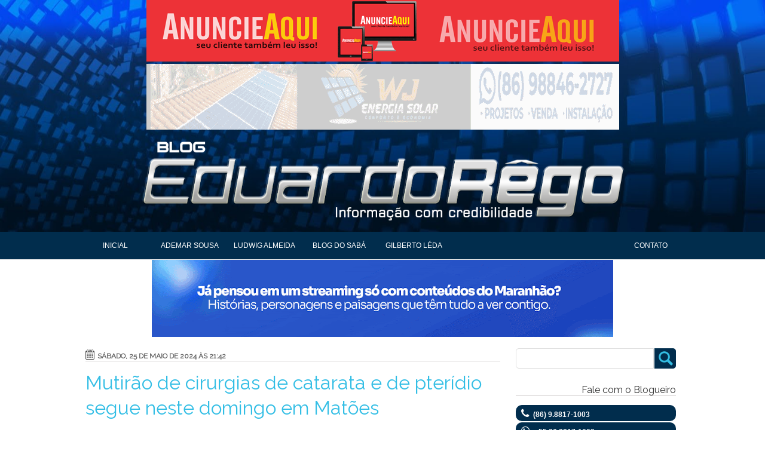

--- FILE ---
content_type: text/html; charset=UTF-8
request_url: https://www.eduardorego.com.br/2024/05/mutirao-de-cirurgias-de-catarata-e-de.html
body_size: 26401
content:
<!DOCTYPE html>
<html class='v2' dir='ltr' xmlns='http://www.w3.org/1999/xhtml' xmlns:b='http://www.google.com/2005/gml/b' xmlns:data='http://www.google.com/2005/gml/data' xmlns:expr='http://www.google.com/2005/gml/expr'>
<!-- INICIO head -->
<head>
<link href='https://www.blogger.com/static/v1/widgets/335934321-css_bundle_v2.css' rel='stylesheet' type='text/css'/>
<meta content='width=1100' name='viewport'/>
<meta content='text/html; charset=UTF-8' http-equiv='Content-Type'/>
<meta content='blogger' name='generator'/>
<link href='https://www.eduardorego.com.br/favicon.ico' rel='icon' type='image/x-icon'/>
<link href='https://www.eduardorego.com.br/2024/05/mutirao-de-cirurgias-de-catarata-e-de.html' rel='canonical'/>
<link rel="alternate" type="application/atom+xml" title="Blog do Eduardo Rego - Atom" href="https://www.eduardorego.com.br/feeds/posts/default" />
<link rel="alternate" type="application/rss+xml" title="Blog do Eduardo Rego - RSS" href="https://www.eduardorego.com.br/feeds/posts/default?alt=rss" />
<link rel="service.post" type="application/atom+xml" title="Blog do Eduardo Rego - Atom" href="https://www.blogger.com/feeds/4669390980909485337/posts/default" />

<link rel="alternate" type="application/atom+xml" title="Blog do Eduardo Rego - Atom" href="https://www.eduardorego.com.br/feeds/2609001745410803295/comments/default" />
<!--Can't find substitution for tag [blog.ieCssRetrofitLinks]-->
<link href='https://blogger.googleusercontent.com/img/b/R29vZ2xl/AVvXsEgIEuDWGVJjzTZcFxnk40DbGrwoMDh4VOn2bHq7ybCK7QDiPFHfUu_HcXigK_-CjpIsAMuDlIssNuiasn-x6nLRZlFlpEEqHa86IyIjLSz8E9DDtW-lPexxiUAz_32Qu6Xt5V2PjGvAqRcxmzO8tQeZb8uraASWX3CLai9g9K4ReXoohDHIwTQR67RKIg/w400-h266/IMG-20240525-WA0035.jpg' rel='image_src'/>
<meta content='https://www.eduardorego.com.br/2024/05/mutirao-de-cirurgias-de-catarata-e-de.html' property='og:url'/>
<meta content='Mutirão de cirurgias de catarata e de pterídio segue neste domingo em Matões' property='og:title'/>
<meta content='O município de Matoes está recebendo, durante todo este final de semana, um mutirão de cirurgias de catarata e de pterídio, que está sendo r...' property='og:description'/>
<meta content='https://blogger.googleusercontent.com/img/b/R29vZ2xl/AVvXsEgIEuDWGVJjzTZcFxnk40DbGrwoMDh4VOn2bHq7ybCK7QDiPFHfUu_HcXigK_-CjpIsAMuDlIssNuiasn-x6nLRZlFlpEEqHa86IyIjLSz8E9DDtW-lPexxiUAz_32Qu6Xt5V2PjGvAqRcxmzO8tQeZb8uraASWX3CLai9g9K4ReXoohDHIwTQR67RKIg/w1200-h630-p-k-no-nu/IMG-20240525-WA0035.jpg' property='og:image'/>
<title>Blog do Eduardo Rego: Mutirão de cirurgias de catarata e de pterídio segue neste domingo em Matões</title>
<script src='https://ajax.googleapis.com/ajax/libs/jquery/2.0.0/jquery.min.js'></script>
<!-- FontAwesome Icons -->
<link href='https://cdnjs.cloudflare.com/ajax/libs/font-awesome/4.7.0/css/font-awesome.min.css' rel='stylesheet'/>
<style id='page-skin-1' type='text/css'><!--
/*
-----------------------------------------------
Blogger Com Stich
Name:     Hasmiiller
Designer: MillerDesign
URL:      millerdesigner.blogspot.com.br
Ultima Edição: 08/10/2021
----------------------------------------------- */
/* Variable definitions
====================
<Variable name="keycolor" description="Main Color" type="color" default="#66bbdd"/>
<Group description="Page Text" selector="body">
<Variable name="body.font" description="Font" type="font"
default="normal normal 12px Arial, Tahoma, Helvetica, FreeSans, sans-serif"/>
<Variable name="body.text.color" description="Text Color" type="color" default="#222222"/>
</Group>
<Group description="Backgrounds" selector=".body-fauxcolumns-outer">
<Variable name="body.background.color" description="Outer Background" type="color" default="#66bbdd"/>
<Variable name="content.background.color" description="Main Background" type="color" default="#ffffff"/>
<Variable name="header.background.color" description="Header Background" type="color" default="transparent"/>
</Group>
<Group description="Links" selector=".main-outer">
<Variable name="link.color" description="Link Color" type="color" default="#2288bb"/>
<Variable name="link.visited.color" description="Visited Color" type="color" default="#888888"/>
<Variable name="link.hover.color" description="Hover Color" type="color" default="#33aaff"/>
</Group>
<Group description="Blog Title" selector=".header h1">
<Variable name="header.font" description="Font" type="font"
default="normal normal 60px Arial, Tahoma, Helvetica, FreeSans, sans-serif"/>
<Variable name="header.text.color" description="Title Color" type="color" default="#3399bb" />
</Group>
<Group description="Blog Description" selector=".header .description">
<Variable name="description.text.color" description="Description Color" type="color"
default="#777777" />
</Group>
<Group description="Tabs Text" selector=".tabs-inner .widget li a">
<Variable name="tabs.font" description="Font" type="font"
default="normal normal 14px Arial, Tahoma, Helvetica, FreeSans, sans-serif"/>
<Variable name="tabs.text.color" description="Text Color" type="color" default="#999999"/>
<Variable name="tabs.selected.text.color" description="Selected Color" type="color" default="#000000"/>
</Group>
<Group description="Tabs Background" selector=".tabs-outer .PageList">
<Variable name="tabs.background.color" description="Background Color" type="color" default="#f5f5f5"/>
<Variable name="tabs.selected.background.color" description="Selected Color" type="color" default="#eeeeee"/>
</Group>
<Group description="Post Title" selector="h3.post-title, .comments h4">
<Variable name="post.title.font" description="Font" type="font"
default="normal normal 22px Arial, Tahoma, Helvetica, FreeSans, sans-serif"/>
</Group>
<Group description="Date Header" selector=".date-header">
<Variable name="date.header.color" description="Text Color" type="color"
default="#5d5d5d"/>
<Variable name="date.header.background.color" description="Background Color" type="color"
default="transparent"/>
</Group>
<Group description="Post Footer" selector=".post-footer">
<Variable name="post.footer.text.color" description="Text Color" type="color" default="#666666"/>
<Variable name="post.footer.background.color" description="Background Color" type="color"
default="#f9f9f9"/>
<Variable name="post.footer.border.color" description="Shadow Color" type="color" default="#eeeeee"/>
</Group>
<Group description="Gadgets" selector="h2">
<Variable name="widget.title.font" description="Title Font" type="font"
default="normal bold 11px Arial, Tahoma, Helvetica, FreeSans, sans-serif"/>
<Variable name="widget.title.text.color" description="Title Color" type="color" default="#000000"/>
<Variable name="widget.alternate.text.color" description="Alternate Color" type="color" default="#999999"/>
</Group>
<Group description="Images" selector=".main-inner">
<Variable name="image.background.color" description="Background Color" type="color" default="#ffffff"/>
<Variable name="image.border.color" description="Border Color" type="color" default="#eeeeee"/>
<Variable name="image.text.color" description="Caption Text Color" type="color" default="#5d5d5d"/>
</Group>
<Group description="Accents" selector=".content-inner">
<Variable name="body.rule.color" description="Separator Line Color" type="color" default="#eeeeee"/>
<Variable name="tabs.border.color" description="Tabs Border Color" type="color" default="#ffffff"/>
</Group>
<Variable name="body.background" description="Body Background" type="background"
color="#ffffff" default="$(color) none repeat scroll top left"/>
<Variable name="body.background.override" description="Body Background Override" type="string" default=""/>
<Variable name="body.background.gradient.cap" description="Body Gradient Cap" type="url"
default="url(//www.blogblog.com/1kt/simple/gradients_light.png)"/>
<Variable name="body.background.gradient.tile" description="Body Gradient Tile" type="url"
default="url(//www.blogblog.com/1kt/simple/body_gradient_tile_light.png)"/>
<Variable name="content.background.color.selector" description="Content Background Color Selector" type="string" default=".content-inner"/>
<Variable name="content.padding" description="Content Padding" type="length" default="5px"/>
<Variable name="content.padding.horizontal" description="Content Horizontal Padding" type="length" default="5px"/>
<Variable name="content.shadow.spread" description="Content Shadow Spread" type="length" default="40px"/>
<Variable name="content.shadow.spread.webkit" description="Content Shadow Spread (WebKit)" type="length" default="5px"/>
<Variable name="content.shadow.spread.ie" description="Content Shadow Spread (IE)" type="length" default="10px"/>
<Variable name="main.border.width" description="Main Border Width" type="length" default="0"/>
<Variable name="header.background.gradient" description="Header Gradient" type="url" default="none"/>
<Variable name="header.shadow.offset.left" description="Header Shadow Offset Left" type="length" default="-1px"/>
<Variable name="header.shadow.offset.top" description="Header Shadow Offset Top" type="length" default="-1px"/>
<Variable name="header.shadow.spread" description="Header Shadow Spread" type="length" default="1px"/>
<Variable name="header.padding" description="Header Padding" type="length" default="30px"/>
<Variable name="header.border.size" description="Header Border Size" type="length" default="1px"/>
<Variable name="header.bottom.border.size" description="Header Bottom Border Size" type="length" default="1px"/>
<Variable name="header.border.horizontalsize" description="Header Horizontal Border Size" type="length" default="0"/>
<Variable name="description.text.size" description="Description Text Size" type="string" default="140%"/>
<Variable name="tabs.margin.top" description="Tabs Margin Top" type="length" default="0" />
<Variable name="tabs.margin.side" description="Tabs Side Margin" type="length" default="30px" />
<Variable name="tabs.background.gradient" description="Tabs Background Gradient" type="url"
default="url(//www.blogblog.com/1kt/simple/gradients_light.png)"/>
<Variable name="tabs.border.width" description="Tabs Border Width" type="length" default="1px"/>
<Variable name="tabs.bevel.border.width" description="Tabs Bevel Border Width" type="length" default="1px"/>
<Variable name="date.header.padding" description="Date Header Padding" type="string" default="inherit"/>
<Variable name="date.header.letterspacing" description="Date Header Letter Spacing" type="string" default="inherit"/>
<Variable name="date.header.margin" description="Date Header Margin" type="string" default="inherit"/>
<Variable name="post.margin.bottom" description="Post Bottom Margin" type="length" default="25px"/>
<Variable name="image.border.small.size" description="Image Border Small Size" type="length" default="2px"/>
<Variable name="image.border.large.size" description="Image Border Large Size" type="length" default="5px"/>
<Variable name="page.width.selector" description="Page Width Selector" type="string" default=".region-inner"/>
<Variable name="page.width" description="Page Width" type="string" default="auto"/>
<Variable name="main.section.margin" description="Main Section Margin" type="length" default="0px"/>
<Variable name="main.padding" description="Main Padding" type="length" default="10px"/>
<Variable name="main.padding.top" description="Main Padding Top" type="length" default="15px"/>
<Variable name="main.padding.bottom" description="Main Padding Bottom" type="length" default="30px"/>
<Variable name="paging.background"
color="transparent"
description="Background of blog paging area" type="background"
default="transparent none no-repeat scroll top center"/>
<Variable name="footer.bevel" description="Bevel border length of footer" type="length" default="0"/>
<Variable name="mobile.background.overlay" description="Mobile Background Overlay" type="string"
default="transparent none repeat scroll top left"/>
<Variable name="mobile.background.size" description="Mobile Background Size" type="string" default="auto"/>
<Variable name="mobile.button.color" description="Mobile Button Color" type="color" default="#ffffff" />
<Variable name="startSide" description="Side where text starts in blog language" type="automatic" default="left"/>
<Variable name="endSide" description="Side where text ends in blog language" type="automatic" default="right"/>
*/
/* Content
------------------------------------------------------------------------------------------------------- */
@import url('https://fonts.googleapis.com/css?family=Roboto+Condensed');
@import url('https://fonts.googleapis.com/css?family=Raleway');
body {
font: normal normal 12px Arial, Tahoma, Helvetica, FreeSans, sans-serif;
color: #5d5d5d;
padding: 0px 0px 0px 0px ;
}
html body .region-inner {
min-width: 0;
max-width: 100%;
width: auto;
}
a:link {
text-decoration:none;
color: #0c4388;
}
a:visited {
text-decoration:none;
color: #000000;
}
a:hover {
text-decoration:none;
color: #012d4d;
}
h3 a:hover {
color: #33bee5;
}
.body-fauxcolumn-outer .fauxcolumn-inner {
background: transparent none repeat scroll top left;
_background-image: none;
}
.a2a_dd-teste {
display: none;
}
/* Section
----------------------------------------------- */
.section {
margin: 0 1px;
text-align: left;
}
/* Cap Top
----------------------------------------------- */
.cap-top {
width: 100%;
position: relative;
}
.content {
position: relative;
word-wrap: break-word;
}
header {
background: #ffffff url(https://1.bp.blogspot.com/-TJXfpQk26ds/WenTWMe1AsI/AAAAAAAAHwI/nPxCVoSgDxcX33SJrKYRsCNPDyLfgo66ACK4BGAYYCw/s1600/fundo.jpg) no-repeat scroll top center;
background-size: 100% 100%;
/*  border-bottom: 5px solid #012d4d;*/
}
.body-fauxcolumn-outer .cap-top {
width: 100%;
position: absolute;
z-index: 1;
height: 500px;
}
.body-fauxcolumn-outer .cap-top .cap-left {
width: 100%;
background: transparent none repeat-x scroll top left;
_background-image: none;
}
.content-outer {
margin-bottom: none;
}
.content-inner {
padding: 0px 5px 0 5px;
}
/* desativei
.content-inner {
background-color: transparent;
}
-- */
/* Navbar
----------------------------------------------- */
body .navbar {
height: 0px;
padding: 0;
margin: 0;
}
/* Header
----------------------------------------------- */
.header-outer {
background: transparent none repeat-x scroll 0 -400px;
_background-image: none;
}
.Header h1 {
font: normal normal 60px Arial, Tahoma, Helvetica, FreeSans, sans-serif;
color: #444444;
text-shadow: -1px -1px 1px rgba(0, 0, 0, .2);
}
.Header h1 a {
color: #444444;
}
.Header .description {
font-size: 140%;
color: #868686;
}
.header-inner .Header .titlewrapper {
padding: 22px 30px;
}
.header-inner .Header .descriptionwrapper {
padding: 0 30px;
}
.header-inner .Header #header-inner {
margin-top: 0px;
border-bottom: #012d4d 1px solid;
}
.titulo-blog {
text-align: center;
}
.titulo-blog-mobile {
text-align: center;
}
.titulo-blog img {
margin-bottom: -5px;
width: 65%;
height: auto;
display: inherit;
}
.titulo-blog-mobile a img {
display: none;
width: 80%;
}
/* Tabs
----------------------------------------------- */
.tabs-outer{
position: relative;
width: 100%;
height: auto;
margin-top: 0px;
border-bottom: 1px solid #f1f1f1;
}
.tabs-inner {
padding: 0 0px;
}
.tabs-inner .section:first-child {
border-top: 1px solid #ffffff;
}
.tabs-inner .section:first-child ul {
margin-top: -1px;
/*  border-top: 1px solid #ffffff;*/
border-left: 0 solid #ffffff;
border-right: 0 solid #ffffff;
border-top: none;
}
.tabs-inner .widget ul {
/*background: transparent url(//www.blogblog.com/1kt/simple/gradients_light.png) repeat-x scroll 0 -800px;*/
_background-image: none;
/*  border-bottom: 1px solid #ffffff; */
border-bottom: none;
margin-top: 0;
margin-left: 2px;
margin-right: 1px;
}
.tabs-inner .widget li a {
display: inline-block;
padding: 13px 8px 10px 8px;
font: normal normal 12px Arial, Helvetica, sans-serif;
color: #ffffff;
/*  border-left: 1px solid transparent;
border-right: 1px solid #ffffff;
*/
text-transform:uppercase;
}
.tabs .widget .nav-container li:last-child {
float: right;
}
/*
.tabs-inner .widget li:first-child a:before {
content: "|";
color: #33BEE5;
margin-left: -10px;
position: absolute;
}
.tabs-inner .widget li a:after {
content: "|";
color: #33BEE5;
margin-left: 5px;
position: absolute;
}
*/
.tabs-inner .widget li:first-child a {
border-left: none;
border-right: none;
}
.tabs-inner .widget li.selected{
color: #ffffff;
background-color: #012d4d;
}
.tabs-inner .widget li.selected a{
color: #fff;
font-weight: 600;
text-decoration: none;
}
.tabs-inner .widget li a:hover {
color: #33BEE5;
}
/* Columns
----------------------------------------------- */
.main-outer {
border-top: 0 solid #ffffff;
}
.fauxcolumn-left-outer .fauxcolumn-inner {
border-right: 1px solid #ffffff;
}
.fauxcolumn-right-outer .fauxcolumn-inner {
border-left: 1px solid #ffffff;
}
/* Headings
----------------------------------------------- */
h2 {
margin: 0 0 1em 0;
font: normal bold 14px Arial, Tahoma, Helvetica, FreeSans, sans-serif;
color: #000000;
text-align: left;
}
/* Widgets
----------------------------------------------- */
.widget {
margin: 20px 0;
}
#propaganda-superior .widget, #propaganda-superior3 .widget {
margin: 0px 0;
}
.widget .zippy {
color: #a3a3a3;
text-shadow: 2px 2px 1px rgba(0, 0, 0, .1);
}
.widget .popular-posts ul {
list-style: none;
}
.widget .popular-posts ul .item-title a {
font-family: 'Raleway', Arial, sans-serif;
font-size: 14px;
color: #012d4d;
}
.widget .popular-posts ul .item-title a:hover {
color: #33bee5;
}
.widget .popular-posts ul .item-title a .item-snippet {
font-family: 'Roboto Condensed', sans-serif;
font-size: 12px;
color: #000;
font-weight: 100;
}
.widget .title span {
font-family: 'Roboto Condensed', sans-serif;
font-size: 21px;
margin: 0 0 -1px;
display: inline-block;
line-height: 40px;
/*	border-bottom: 2px solid #33BEE5;*/
}
.widget h2 {
font: normal 16px 'Raleway', Arial, sans-serif;
color: #333;
margin: 0;
font-size: 18px;
text-align: left;
/*	text-transform: capitalize; */
border-bottom: 1px solid #d4d0d0;
font-weight: 400;
margin-bottom: 15px;
}
.column-right-outer .widget h2 {
text-align: right;
}
.column-right-outer .widget .title span {
font: normal 16px 'Raleway', Arial, sans-serif;
}
table.gsc-search-box .gsc-search-button {
background-color: #012d4d;
border-radius: 0 5px 5px 0;
}
input.gsc-input {
height: 30px;
border-radius: 5px 0 0 5px;
}
table.gsc-search-box td.gsc-input {
padding-right: 13px;
}
input.gsc-search-button {
/*position: absolute; */
right: 0;
top: 0;
display: block;
width: 34px;
height: 34px;
background-color: #012d4d;
/* line-height: 55px; */
z-index: 20;
/* color: #fff; */
font-size: 15px;
text-align: center;
cursor: pointer;
padding: 0;
/* border-radius: 0 6px 6px 0; */
/* transition: background .17s ease; */
background-image: url(https://blogger.googleusercontent.com/img/b/R29vZ2xl/AVvXsEh9JrVtJcK__21FEHEH1Ij2lAZ93MO1evN8uqfAP5gs1x7ON6eltNSZjZw9gc7ik1lM4rB2lwT9RkfZmum45_EHCblKFb2MbhoQhE28jUYl2LlgzYx0dnAempGGla-U9pYsYyBy3tCvq5c/s1600/busca.png);
/* top: 0px; */
/* transform: scaleY(0.7) scaleX(.7); */
border: none;
}
input.gsc-search-button {
top: 0px;
transform: scaleY(.7) scaleX(.7);
}
#BlogSearch1 h2 {
display: none;
}
.widget-content {
text-align:left;
}
#Image1 .widget-content, #Image2 .widget-content, #Image3 .widget-content {
text-align: center;
}
#Image1_img, #Image2_img, #Image3_img {
text-align: center;
margin-top: 0px;
}
.social a:before{
display:inline-block;
font-family:FontAwesome;
font-style:normal;
font-weight:400
}
.social a:before {
font-size: 17px;
padding: 2px 7px 2px 7px;
}
.social .telefone a:before {
content: "\f095";
}
.social .email a:before {
content: "\f0e0";
}
.social .whatsapp a:before {
content: "\f232";
}
.lista_footer-rodape span {
background-color: aqua;
width: 100%;
}
.social .ico {
width: 100%;
border-radius: 10px;
margin-bottom: 2px;
background-color: #012d4d;
cursor: pointer;
}
.social .ico:hover {
background-color: #33bee5;
}
.social a:link {
font-weight: 700;
text-decoration: none;
color: #fafafb;
padding-bottom: 8px;
padding-top: 8px;
padding-left: 2px;
padding-right: 50px;
}
.social a:visited {
color: #fff;
}
/* Posts
----------------------------------------------- */
.post-footer-line > :last-child {
margin-right: 0;
width: 100%;
}
.date-header span {
background-color: transparent;
color: #666666;
padding: inherit;
letter-spacing: inherit;
margin: inherit;
text-transform: uppercase;
font-size: 12px;
font-weight: 700;
}
.date-header span:after {
float: left;
margin: 0px;
content: " - ";
color: rgba(0, 255, 255, 0);
display: block;
box-sizing: border-box;
width: 10px;
height: 10px;
background-image: url(https://blogger.googleusercontent.com/img/b/R29vZ2xl/AVvXsEhB6Mh4Ho9XhEnPbDNGjzHsxmjmTHysROJh-XDtjM9_y4x86wFm1iRaukj4QJ9jMO8-o7Psevucm-t99q0jb8nxMjg2oSaEoRyEdGtvO5VaLSUSBZlxJDUuM7lhgz76uDp9pJ9JZa2cmv8/s1600/calendario.png);
background-size: 15px 17px;
background-repeat: no-repeat;
background-position-x: 0px;
background-position-y: 0.2em;
padding: 10px 10px 10px 10px;
}
.main-inner {
padding-top: 15px;
padding-bottom: 30px;
}
.main-inner .column-center-inner {
padding: 0 10px;
}
.main-inner .column-center-inner .section {
margin: 0 0px;
}
.post {
margin: 0 0 15px 0;
}
h3.post-title, .comments h4 a:link{
margin: 0 0 10px;
font-family: 'Raleway', Arial, sans-serif;
font-size: 35px;
color: #333;
line-height: 42px;
font-weight: 400;
text-align: left;
}
h3.post-title, .comments h4 a:hover {
color: #33BEE5;
font-size: 32px;
}
.post-body {
font-family: Arial, sans-serif;
font-size: 17px;
line-height: 1.5;
}
.post-body img, .post-body .tr-caption-container, .Profile img, .Image img,
.BlogList .item-thumbnail img {
background: #ffffff;
/* removi
box-shadow: 1px 1px 5px rgba(0, 0, 0, .1);
padding: 2px;
border: 1px solid #f2f2f2;
-webkit-box-shadow: 1px 1px 5px rgba(0, 0, 0, .1);
----------------------------------------------- */
}
.post-body img, .post-body .tr-caption-container {
padding: 5px;
}
.post-body .tr-caption-container {
color: #222222;
}
.post-body .tr-caption-container img {
padding: 0;
background: transparent;
border: none;
}
.post-header {
margin: 0 0 0px;
line-height: 1.6;
font-size: 90%;
}
.post-footer {
margin: 20px -2px 0;
padding: 5px 10px;
color: #7a7a7a;
background-color: #fdfdfd;
border-bottom: 1px solid #f2f2f2;
line-height: 1.6;
font-size: 12px;
font-style: italic;
text-align: left;
}
#comments .comment-author {
padding-top: 1.5em;
border-top: 1px solid #ffffff;
background-position: 0 1.5em;
}
#comments .comment-author:first-child {
padding-top: 0;
border-top: none;
}
.avatar-image-container {
margin: .2em 0 0;
}
#comments .avatar-image-container img {
border: 1px solid #f2f2f2;
}
/* Comments
----------------------------------------------- */
.comments .comments-content .icon.blog-author {
background-repeat: no-repeat;
background-image: url([data-uri]);
}
.comments .comments-content .loadmore a {
border-top: 1px solid #a3a3a3;
border-bottom: 1px solid #a3a3a3;
}
.comments .comment-thread.inline-thread {
background-color: #fdfdfd;
}
.comments .continue {
border-top: 2px solid #a3a3a3;
}
#comment-editor {
min-height: 250px;
}
/* Accents
---------------------------------------------- */
.section-columns td.columns-cell {
border-left: 1px solid #ffffff;
}
.blog-pager {
background: transparent none no-repeat scroll top center;
}
.blog-pager-older-link, .home-link,
.blog-pager-newer-link {
background-color: transparent;
padding: 5px;
}
/* Footer
----------------------------------------------- */
.footer-outer {
border-top: 0 dashed #bbbbbb;
}
.footer-inner {
padding: 15px 0px;
background-color: #000;
}
.site-credit {
font-size: 12px;
text-align: center;
color: #fff;
}
.site-credit a {
color: #fff;
text-decoration: none;
text-shadow: 0px 2px 0px #24282c;
outline: none;
}
.site-credit a:hover {
color: #33BEE5;
}
.site-credit img{
vertical-align: middle;
width: 100px;
height: 46px;
}
.scroll {
-webkit-filter:grayscale(0%);
}
.scroll:hover{
-webkit-filter:grayscale(100%);
transition: 1s;
}
.cuxa {
font-size: 12px;
height: 147;
width: 147;
background-color: #FFFFFF;
color: #0099FF;
}
select {
width: 100%;
}
/* --------------------- Formulário de contato Blogger ----------------------------------------- */
h3.titulo-contato {
font: normal 32px Arial, Helvetica, sans-serif;
color: #33BEE5;
margin: 0;
font-size: 32px;
text-align: left;
border-bottom: 1px solid #F1F1F1;
font-weight: 400;
margin-bottom: 15px;
}
h3.titulo-contato span {
margin: 0 0 -1px;
display: inline-block;
line-height: 40px;
border-bottom: 2px solid #33BEE5;
}
h4.sub-titulo-contato {
font-size: 16px;
text-align: left;
font-weight: 400;
margin-bottom: 15px;
font-style:italic;
}
#formcontact{
background:#ffffff; /*---cor de fundo do formulário---*/
max-width: 100%;
margin: 0 auto;
padding: 5px 20px 30px;
}
/*---referente aos estilos da fonte dos campos---*/
#formcontact p{
font-family: Raleway,sans-serif;
font-size: 14px;
line-height: 26px;
color: #818181;
font-weight: 400;
padding: 0px;
margin: 0px;
}
/*---referente aos campos---*/
.contact-form-name, .contact-form-email,
.contact-form-email-message {
width: 100%;
max-width: 100%;
margin: 5px 5px 5px 0px;
padding: 8px 5px 5px 3px;
color: #807e7e;   /*---cor da fonte dos campos---*/
box-sizing: content-box;
background-color: #f7f7f7;
border-color: #f7f7f7;
font-family: Raleway,sans-serif;
font-size: 14px;
line-height: 26px;
color: #818181;
}
/*-----referente ao Botão enviar---*/
.contact-form-button-submit {
width: 102%;  /*-----largura do botão---*/
height:40px;    /*-----altura do botão---*/
font-size: 14px;   /*-----tamanho da fonte---*/
border-color: #ccc;  /*-----cor da borda---*/
color: #fff;   /*-----cor da fonte---*/
/*	background-color: #012d4d;   /*-----cor de fundo botão---*/
*/	margin: 15px 0;
padding: 0px;
font-weight: 400;
letter-spacing: 2px;
text-transform: uppercase;
background: #012d4d;
/*    background-image: none;
*/    background-repeat: repeat;
background-attachment: scroll;
background-clip: border-box;
background-origin: padding-box;
background-position-x: 0%;
background-position-y: 0%;
background-size: auto auto;
margin-top: 10px;
}
/*-----modo hover do Botão enviar---*/
.contact-form-button-submit:hover {
border-color: #ccc;  /*-----cor da borda---*/
background-color: #33BEE5;   /*-----cor de fundo botão---*/
}
/* --------------------- Formulário de contato Blogger Novo----------------------------------------- */
h3.titulo-contato {
font: normal 32px Arial, Helvetica, sans-serif;
color: #33BEE5;
margin: 0;
font-size: 32px;
text-align: left;
border-bottom: 1px solid #F1F1F1;
font-weight: 400;
margin-bottom: 15px;
}
h3.titulo-contato span {
margin: 0 0 -1px;
display: inline-block;
line-height: 40px;
border-bottom: 2px solid #33BEE5;
}
h4.sub-titulo-contato {
font-size: 16px;
text-align: left;
font-weight: 400;
margin-bottom: 15px;
font-style:italic;
}
#form-contato{
background:#ffffff; /*---cor de fundo do formulário---*/
max-width: 100%;
margin: 0 auto;
padding: 5px 20px 30px;
}
/*---referente aos estilos da fonte dos campos---*/
#form-contato p{
color:#000;
}
/*---referente aos campos---*/
.contato-nome, .contato-fone,
.contato-email, .contato-assunto {
width: 100%;
height: 25px;
max-width: 100%;
margin-bottom: 10px;
padding: 0 5px 0 5px;
color: #807e7e;   /*---cor da fonte dos campos---*/
}
.contato-mensagem {
width: 100%;
max-width: 100%;
margin-bottom: 10px;
padding: 0 5px 0 5px;
color: #807e7e;   /*---cor da fonte dos campos---*/
}
/*-----referente ao Botão enviar---*/
.contato-botao {
width: 100%;  /*-----largura do botão---*/
height:40px;    /*-----altura do botão---*/
font-size: 14px;   /*-----tamanho da fonte---*/
border-color: #ccc;  /*-----cor da borda---*/
color: #fff;   /*-----cor da fonte---*/
background-color: #4d90fe;   /*-----cor de fundo botão---*/
margin: 15px 0;
padding: 0px;
font-weight: 400;
letter-spacing: 2px;
text-transform: uppercase;
background: #333;
background-color: rgb(51, 51, 51);
background-image: none;
background-repeat: repeat;
background-attachment: scroll;
background-clip: border-box;
background-origin: padding-box;
background-position-x: 0%;
background-position-y: 0%;
background-size: auto auto;
}
/*-----modo hover do Botão enviar---*/
.contato-botao:hover {
border-color: #ccc;  /*-----cor da borda---*/
background-color: #33BEE5;   /*-----cor de fundo botão---*/
}
/* Share Buttons
----------------------------------------------- */
.post-share-buttons img {
-webkit-filter:grayscale(0%);
}
.post-share-buttons img:hover{
-webkit-filter:grayscale(100%);
transition: 1s;
}
/* Menu
----------------------------------------------- */
#menu {
border: 0;
margin: 0;
}
.menu {
width: 1024px;
/* background-color: #012d4d; */
margin: 0 auto;
padding: 0;
}
/*----- Toggle Button -----*/
.toggle-nav {
display:none;
}
/*
.menu ul {
display:inline-block;
}
*/
.menu li {
margin:0px 50px 0px 0px;
float:left;
list-style:none;
font-size:15px;
width: 125px;
text-align: center;
}
.menu li:last-child {
/*margin-right: 0px; */
/* float: right; */
/* background-color: #012d4d;
}
.menu li:last-child a {
/*color: #fff; */
/* font-weight: 600; */
/* text-decoration: none;
}
.menu a {
/*--    text-shadow:0px 1px 0px rgba(0,0,0,0.5);-*/
color:#33BEE5;
transition:color linear 0.15s;
}
.menu a:hover, .menu .current-item a {
text-decoration:none;
color:#33BEE5;
}
.nav-container {
width: 100%;
background-color: #012d4d;
text-align: center;
}
.f-menu {
z-index: 9999;
position: fixed;
left: 0;
top: 0;
}
.f-menu nav {
width: 1024px;
}
.tabs .widget .nav-container li {
background-color: #012d4d;
padding-top: 2px;
padding-bottom: 6px;
}
.tabs .widget .nav-container li:hover {
background-color: #33bee5;
}
.tabs .widget .nav-container li:hover a{
color: #fff;
}
.tabs-inner .widget .nav-container li a:hover {
color: #fff;
}
#HTML6, #HTML7 {
display: none; /*-----esconder gadget de script java da barra lateral---*/
}
#ContactForm1 {
display: none; /*-----esconder gadget da barra lateral---*/
}
.addtoany_container {
position: relative;
z-index: 3;
float: right;
}
/*---------------------------------------------------------------REMOVI
#ContactForm2 {
display: none; /*-----esconder gadget da barra lateral---*/
}
--------------------------------------------------------------------*/
#mobile-nextprev {
display: none; /*-----esconde---*/
}
/* Outros
----------------------------------------------- */
.fieldset {
margin:0;
padding:0;
border:0;
font-size:100%;
font:inherit;
vertical-align:baseline;
border-width: 2px;
}
#bar{width:100%;height:auto;position:relative;top:0;}
#bar #button-search:active{
-webkit-transform: scaleY(.9) scaleX(.9);
-moz-transform: scaleY(.9) scaleX(.9);
-o-transform: scaleY(.9) scaleX(.9);
-ms-transform: scaleY(.9) scaleX(.9);
transform: scaleY(.9) scaleX(.9);
background-image: url(https://blogger.googleusercontent.com/img/b/R29vZ2xl/AVvXsEgECYxCstsXg7AkeAAUfjD0mmGMFVPxG7dsNNZHaff0-LJaYr0caqVKpFzcIm2KunKUUhMFfehuc2gHOpj-ZBrCesMJM6G8vDJgiC9h7NhifE2hcpasF-Nb_Pwu7LxbwdBxSUG9M8Slx5M/s1600/fechar.png);
}
#search-wrapper:before{
content: "";
display: block;
width: 0;
height: 0;
border-style: solid;
border-width: 0 10px 10px 10px;
border-color: transparent transparent #33BEE5 transparent;
position: absolute;
top: -9px;
right: 24px;
}
#search-wrapper.active{
transform:translate3d(0,0,0);
opacity:1;
filter:none;
z-index:3
}
#search-wrapper{
opacity: 0;
position: absolute;
top: 50px;
left: 0;
width: 100%;
background: #e2e2e2;
height: auto;
transform: translate3d(0,-400%,0);
transition: all 600ms cubic-bezier(1, 0, 0, 1);
z-index: 0;
}
#search-wrapper input[type=text]{
padding: 0px 10px 0px 15px;
width: 80%;
height: 40px;
border: none;
font-size: 1.1em;
background: rgba(51, 190, 229, 0.5);
color: #000;
}
#search-wrapper input[type=submit]{
background: #33BEE5;
cursor: pointer;
padding: 0px;
width: 20%;
height: 40px;
border: none;
position: absolute;
right: 0;
top: 0;
color: #fff;
font-size: 1em;
}
#search-wrapper ::-webkit-input-placeholder{
color: #fff;
}
.limit{max-width:1140px;margin:auto;position:relative}
#search-wrapper legend{display:none}
#search-wrapper .button-search{display:none}
#search-wrapper {
display:none;
}
/* ------------------------ TEMA CELULAR ----------------------------- */
/* aplica somente a partir de 250px até 768px
---------------------------------- */
@media screen and (min-width: 250px) and (max-width: 768px){
.toggle-nav {
padding: 2px 0px 2px 12px;
font-size: 20px;
height: 30px;
}
.titulo-blog img {
display: none;
}
.titulo-blog-mobile a img {
display: inherit;
}
/* aplica somente a partir de 250px até 1024px
---------------------------------- */
@media screen and (min-width: 250px) and (max-width: 1024px){
.search-form {
display:block;
margin-right: 0px;
float:right;
}
.addtoany_container {
float: none;
}
#search-wrapper {
display:block;
}
.scroll {
-webkit-filter:grayscale(0%);
opacity: 0.6;
}
.scroll:hover{
-webkit-filter:grayscale(0%);
opacity: 0.6;
transition: 1s;
}
}
@media screen and (min-width: 250px) and (max-width: 999px){
.content-inner {
padding: 20px 25px 20px 25px;
}
}
/* aplica somente a partir de 990px até 1024px
---------------------------------- */
@media screen and (min-width: 768px) and (max-width: 1024px){
.date-header span:after {
width: 27px;
height: 30px;
background-size: 27px 27px;
margin: -5px 0px 0px 0px;
padding: 10px 25px 10px 10px;
}
html .post-body, html .post-header {
font-size: 30px;
line-height: 38px;
}
html .post-footer {
font-size: 25px;
}
.tabs-inner .widget li a {
font-size: 25px;
}
.toggle-nav {
padding: 4px 25px 7px 16px;
font-size: 40px;
height: auto;
}
}
@media screen and (max-width: 970px) {
.search-form input {
width:120px;
}
}
/*----- Responsive -----*/
@media screen and (max-width: 1024px) {
.wrap {
width:90%;
}
}
@media screen and (max-width: 1024px) {
/*--- Menu ---*/
.menu {
width:100%;
border-radius:3px;
padding:0px 0px;
/*--    box-shadow:0px 1px 1px rgba(0,0,0,0.15);-*/
background:#032138;
position:relative;
display:inline-block;
width: 100%;
z-index: 1;
}
.menu ul.active {
display:none;
}
.menu ul {
width:100%;
position:absolute;
top:120%;
left:0px;
padding:10px 18px;
box-shadow:0px 1px 1px rgba(0,0,0,0.15);
border-radius:3px;
background:#303030;
}
.menu ul:after {
width:0px;
height:0px;
position:absolute;
top:0%;
left:22px;
content:'';
transform:translate(0%, -100%);
border-left:7px solid transparent;
border-right:7px solid transparent;
border-bottom:7px solid #303030;
}
.menu li {
margin:5px 0px 5px 0px;
float:none;
display:block;
}
.menu a {
display:block;
}
footer .footer-inner {
background-color: #fff;
margin: 0 20px;
}
footer .footer-inner .widget h2 {
font-size: 20px;
}
a img {
width: 100%;
height: 100%;
}
/* this make our menu fixed top */
.f-menu{
z-index: 9999;
position: fixed;
left: 0;
top: 0;
width: 100%;
}
.site-credit{
background-color:#000;
margin: 0px -20px;
padding: 20px 30px;
}
.site-credit a img{
width: 100px;
height: 46px;
}
center a img {
width: 45px;
}
}
/* aplica até 250px
---------------------------------- */
@media screen and (max-width: 250px){
#search-wrapper{
top: 19px;
}
#search-wrapper:before{
right: 22px;
border-width: 0 5px 6px 5px;
top: -6px;
}
#search-wrapper input[type=text]{
padding: 0px 10px 0px 10px;
width: 70%;
height: 30px;
font-size: 1.1em;
}
#search-wrapper input[type=submit]{
width: 30%;
height: 30px;
font-size: 1em;
}
}
/* Só Mobile
----------------------------------------------- */
.mobile .tabs-inner .widget li {
margin: 0;
padding: 0;
float: left;
width: 100%;
}
.mobile .tabs-inner .widget .selected {
display:none;
}
/*----- Search -----*/
.mobile .search-form {
display:none;
}
.mobile .search-form input {
width:200px;
height: 30px;
padding: 0px 0px 0px 6px;
float: left;
border-radius: 10px 0px 0px 10px;
font-size: 13px;
border-width: 2px 0px 2px 2px;
border-color: rgba(154, 154, 154, 0.45);
border-style: outset;
}
.mobile .search-form button {
padding: 6px 8px;
height: 34px;
float: right;
border-radius: 0px 10px 10px 0px;
background: #33BEE5;
font-size: 13px;
font-weight: 400;
text-shadow: 0px 1px 0px rgba(0,0,0,0.3);
color: #fff;
border-width: 3px 4px 3px 0px;
border-color: rgba(37, 174, 212, 0.45);
border-style: outset;
}
/* aplica somente a partir de 250px até 768px
---------------------------------- */
@media screen and (min-width: 250px) and (max-width: 768px){
.mobile .widget h2 {
font-size: 16px;
margin-top: 5px;
}
.mobile .tabs-inner .PageList .widget-content {
height: auto;
}
}
/* aplica somente a partir de 990px até 1024px
---------------------------------- */
@media screen and (min-width: 768px) and (max-width: 1024px){
.mobile .widget h2 {
font-size: 25px;
margin-top: 15px;
}
.mobile h3.post-title {
margin: 0;
font-size: 45px;
line-height: 50px;
}
.mobile .blog-posts {
padding: 10px 25px;
}
.mobile .tabs-inner .PageList .widget-content {
height: auto;
}
}
@media screen and (max-width: 1024px) {
body.mobile  {
background-size: auto;
}
.mobile .body-fauxcolumn-outer {
background: transparent none repeat scroll top left;
}
.mobile .header-outer {
margin: 0px;
}
.mobile .body-fauxcolumn-outer .cap-top {
background-size: 280%;
height: auto;
min-height: 200px;
}
body.mobile .AdSense {
margin: 0 -40px;
}
.mobile-share-blue {
width: 100%;
display: inline-block;
text-align: left;
}
.mobile-share-blue a img {
width: 10%;
height: 10%;
}
.mobile .tabs-inner .widget ul {
margin-left: 0;
margin-right: 0;
z-index: 1;
}
.mobile .post {
margin: 0;
}
.mobile .main-inner .column-center-inner .section {
margin: 0;
}
.mobile .date-header span {
padding: 0.1em 10px;
margin: 0 -10px;
}
.mobile .blog-pager {
background: transparent none no-repeat scroll top center;
}
.mobile .main-inner {
background-color: transparent;
}
.mobile-index-contents {
color: #5d5d5d;
}
.mobile-link-button {
background-color: #000000;
}
.mobile-link-button a:link, .mobile-link-button a:visited {
color: #ffffff;
}
.mobile .tabs-inner .section:first-child {
border-top: none;
}
.mobile .content-outer, .content-fauxcolumn-outer, .region-inner {
/* min-width: 1024px; */
max-width: 1024px;
_width: 100%;
}
.mobile .menu a, .mobile .menu a:hover {
text-decoration: none;
color: #33BEE5;
}
.mobile .tabs-inner .PageList .widget-content .pagelist-arrow {
border-left: 1px solid #ffffff;
}
.mobile .tabs-inner .widget ul {
background-color: #fff;
}
}
/* aplica a todos mobile
---------------------------------- */
.mobile .toggle-nav:hover, .toggle-nav.active {
text-decoration:none;
color:#33BEE5;
}
.mobile .blog-posts {
padding: 10px 15px;
}
.mobile .main-inner .date-outer {
padding: 0px;
}
.mobile .tabs-inner .PageList .widget-content {
/*  background-color: #000000;*/
background-color: #012d4d;
color: #ffffff;
border-top: none;
border-bottom: 1px solid #ffffff;
padding: 2px 0px 0px 0px;
width: 100%;
}
.mobile .toggle-nav {
float: left;
display: inline-block;
/* box-shadow: 0px 1px 1px rgba(0,0,0,0.15); */
border-radius: 3px;
background: #012d4d;
text-shadow: 0px 1px 0px rgba(0,0,0,0.5);
/* color: #777; */
transition: color linear 0.15s;
width: 30px;
}
.mobile #bar #button-search{
width: 35px;
height:35px;
top: 10px;
right: 10px;
padding: 0px;
border-radius: 0px;
font-size: 2em;
z-index: 1;
position: absolute;
transition: all 200ms;
cursor: pointer;
background-image: url(https://blogger.googleusercontent.com/img/b/R29vZ2xl/AVvXsEh9JrVtJcK__21FEHEH1Ij2lAZ93MO1evN8uqfAP5gs1x7ON6eltNSZjZw9gc7ik1lM4rB2lwT9RkfZmum45_EHCblKFb2MbhoQhE28jUYl2LlgzYx0dnAempGGla-U9pYsYyBy3tCvq5c/s1600/busca.png);
background-repeat: no-repeat;
-webkit-transform:scaleY(1.10) scaleX(1.10);
-moz-transform:scaleY(1.10) scaleX(1.10);
-o-transform:scaleY(1.10) scaleX(1.10);
-ms-transform:scaleY(1.10) scaleX(1.10);
transform:scaleY(1.10) scaleX(1.10);
}
/* aplica até 250px
---------------------------------- */
@media screen and (max-width: 250px){
.mobile #bar #button-search{
right: 2px;
top: -8px;
transform: scaleY(.5) scaleX(.5);
}
#search-wrapper{
top: 19px;
}
#search-wrapper:before{
right: 22px;
border-width: 0 5px 6px 5px;
top: -6px;
}
#search-wrapper input[type=text]{
padding: 0px 10px 0px 10px;
width: 70%;
height: 30px;
font-size: 1.1em;
}
#search-wrapper input[type=submit]{
width: 30%;
height: 30px;
font-size: 1em;
}
}
/* aplica somente a partir de 250px até 768px
---------------------------------- */
@media screen and (min-width: 250px) and (max-width: 768px){
.mobile #bar #button-search{
top: 0px;
transform: scaleY(.7) scaleX(.7);
}
}
/* aplica somente a partir de 768px até 1024px
---------------------------------- */
@media screen and (min-width: 768px) and (max-width: 1024px){
.mobile #bar #button-search{
top: 15px;
right: 20px;
transform: scaleY(1.3) scaleX(1.3);
}
#search-wrapper{
top: 90px;
}
#search-wrapper:before{
right: 24px;
border-width: 15px 15px 15px 15px;
top: -30px;
}
#search-wrapper input[type=text]{
padding: 0px 10px 0px 10px;
width: 80%;
height: 60px;
font-size: 2em;
}
#search-wrapper input[type=submit]{
width: 20%;
height: 60px;
font-size: 2em;
}
}
#share-this{overflow:hidden;margin:20px auto 0 auto;line-height:1.4em;display:table;text-align:center}
#share-this h4{position:relative;overflow:hidden;margin:0 0 10px;letter-spacing:1px;font-size:120%;font-weight:700;padding:0 8px;text-align:center;transition:all 0.5s ease-out}
#share-this h4:before,#share-this h4:after{position:absolute;top:51%;overflow:hidden;width:50%;height:1px;content:&#39;\a0&#39;;background-color:#ddd}#share-this h4:before{margin-left:-50%;text-align:right;}#share-this span{position:relative;display:inline-block;padding:0 10px;margin:auto;}
#share-this a{float:left;display:block;color:#fff;padding:10px 14px;text-align:center;margin:0 3px 3px;font-size:12px}#share-this a.this-fb{background:#395796;}#share-this a.this-tw{background:#4cb0ea;}#share-this a.this-gp{background:#de3425;text-align:center;overflow:hidden}#share-this a.this-gp i{text-align:center;padding:0}#share-this a.this-fb:hover,#share-this a.this-tw:hover,#share-this a.this-gp:hover {opacity:.9}#share-this i{display:inline-block;margin:-3px 10px 0 0}
.this-fb i,.this-tw i,.this-gp i{background:url(https://blogger.googleusercontent.com/img/b/R29vZ2xl/AVvXsEgzv_mwZqOeBD4w3A38CuI2ht7MI2SD1htEbWYWhe01CIzWAUaYPIZzkw84ZkXY6ly27pXudpd5bbh0YvOO_dSsmSc1Zjsn_tO5w-nDSEXJ9rkLDV8iRzg9jVFptqemwVcOcRTRSSwwIi-9/s1600/sosmed2.png) no-repeat;width:22px; height:18px; display:inline-block;vertical-align:text-top;margin-top:-6px;text-align:center}
.this-fb i{background-position:0 -100px;margin-top:-4px}.this-tw i{background-position:0 -150px}.this-gp i{background-position:0 -200px}.notpay {font-size:13px;line-height: 22px;border:2px #df3f2a solid;padding:3px 15px;text-align:center;margin:0 0 25px;}.pay {font-size:13px;line-height: 22px;border:2px #5973b0 solid;padding:3px 15px;text-align:center;margin:0 0 25px;}

--></style>
<style id='template-skin-1' type='text/css'><!--
body {
min-width: 1024px;
}
.content-outer, .content-fauxcolumn-outer, .region-inner {
min-width: 1024px;
max-width: 1024px;
_width: 1024px;
}
.main-inner .columns {
padding-left: 0;
padding-right: 300px;
}
.main-inner .fauxcolumn-center-outer {
left: 0;
right: 300px;
/* IE6 does not respect left and right together */
_width: expression(this.parentNode.offsetWidth -
parseInt("0") -
parseInt("300px") + 'px');
}
.main-inner .fauxcolumn-left-outer {
width: 0;
}
.main-inner .fauxcolumn-right-outer {
width: 300px;
}
.main-inner .column-left-outer {
width: 0;
right: 100%;
margin-left: -0;
}
.main-inner .column-right-outer {
width: 300px;
margin-right: -300px;
}
#layout {
min-width: 0;
}
#layout .content-outer {
min-width: 0;
width: 800px;
}
#layout .region-inner {
min-width: 0;
width: auto;
}
--></style>
<!-- Google Analytics -->
<!-- Google tag (gtag.js) -->
<script async='async' src='https://www.googletagmanager.com/gtag/js?id=G-4V2G8MLHQV'></script>
<script>
  window.dataLayer = window.dataLayer || [];
  function gtag(){dataLayer.push(arguments);}
  gtag('js', new Date());

  gtag('config', 'G-4V2G8MLHQV');
</script>
<!-- Google Adsense -->
<script async='async' crossorigin='anonymous' src='https://pagead2.googlesyndication.com/pagead/js/adsbygoogle.js?client=ca-pub-7821285225468833'></script>
<!-- Bootstrap Icons -->
<link href='https://www.blogger.com/dyn-css/authorization.css?targetBlogID=4669390980909485337&amp;zx=b5150a23-538d-4b3f-85e4-f675eaf74993' media='none' onload='if(media!=&#39;all&#39;)media=&#39;all&#39;' rel='stylesheet'/><noscript><link href='https://www.blogger.com/dyn-css/authorization.css?targetBlogID=4669390980909485337&amp;zx=b5150a23-538d-4b3f-85e4-f675eaf74993' rel='stylesheet'/></noscript>
<meta name='google-adsense-platform-account' content='ca-host-pub-1556223355139109'/>
<meta name='google-adsense-platform-domain' content='blogspot.com'/>

</head>
<!-- FIM head -->
<!-- INICIO body -->
<body class='loading'>
<!-- INICIO navbar -->
<div class='navbar no-items section' id='navbar'>
</div>
<!-- FIM navbar -->
<!-- INICIO content - toda a estrutura -->
<div class='content'>
<!-- INICIO HEADER - cabeçário -->
<header>
<!-- INICIO HEADER-OUTER -->
<div class='header-outer'>
<!-- PROPAGANDA SUPERIOR -->
<div class='tabs section' id='propaganda-superior'><div class='widget Image' data-version='1' id='Image1'>
<h2>Anuncie aqui</h2>
<div class='widget-content'>
<img alt='Anuncie aqui' height='103' id='Image1_img' src='https://blogger.googleusercontent.com/img/a/AVvXsEiNBRd9tkYy4w0l8YV8dgelLiLAv9aMmJtpVdcTePhpSm4z490tizTKNnIo_dWzldV0iHGcL36HeNJ_TqHfWV9B69EyvE_Bpdo1ut2n39aUw9c0N5dgZ-Fw01U7sZ06ZKK1nBOU3kBpdt0OC7OgxUZFWPmuFXPOAhjGgdkErxHxOWL5_eFAIQ0mC8xLyg=s791' width='791'/>
<br/>
</div>
<div class='clear'></div>
</div><div class='widget Image' data-version='1' id='Image2'>
<h2>Anuncie Aqui-2</h2>
<div class='widget-content'>
<a href='#'>
<img alt='Anuncie Aqui-2' height='110' id='Image2_img' src='https://blogger.googleusercontent.com/img/a/AVvXsEhfY2gWxyL02ZfH8vcXUq2EIWYEj9SlYCxPjgC8ZZ53b-WwFSuCTw0znCP1C58yhD2WrQyo3tl95qjDubBgSeRtKVUTjYz5RBprRKisPBH8_iE6-upu85_voCY05TLhi4TBOH5nytSSGPZo5WHxIU8NFloanBt3T-MKk5TjpjoiKw-SJPXZGNtZSbd96Q=s791' width='791'/>
</a>
<br/>
</div>
<div class='clear'></div>
</div><div class='widget HTML' data-version='1' id='HTML3'>
<h2 class='title'>Postagem Carrossel</h2>
<div class='widget-content'>
<script src="https://cdn.onesignal.com/sdks/OneSignalSDK.js" async="async" ></script>
<script>
  window.OneSignal = window.OneSignal || [];
  OneSignal.push(function() {
    OneSignal.init({
      appId: "161cd32a-3689-4e55-bd01-c57bd1b7b6b1",
    });
  });
</script>
</div>
<div class='clear'></div>
</div></div>
<!-- FIM PROPAGANDA SUPERIOR -->
<!-- INICIO REGION-INNER HEADER-INNER -->
<div class='region-inner header-inner'>
<!-- TITULO HEADER - imagem e mobile -->
<div class='header section' id='header'><div class='widget Header' data-version='1' id='Header1'>
<div class='titulo-blog' id='header-inner'>
<a href='https://www.eduardorego.com.br/'>
<img alt='Blog do Eduardo Rego' height='343px; ' id='Header1_headerimg' src='https://blogger.googleusercontent.com/img/a/AVvXsEjP0XTujqYXLffT358-9hVZlM0ujqQFf4HKB-kOb5H4DV7nG3BzTvAxWZy5ESxTY4afcXSgtlNlbXy9UdRwzDCgSxOtmczRc8ln6AjJRnEzVJ_wlxe3mJvUbq48Cs8mccKKaJXPgheoVHWIveFcDcMb1fG-sK2GN0-456Jrg1AL1i8_ESpEPFzpujE=s2141' width='1600px; '/>
</a>
</div>
<div class='titulo-blog-mobile' id='header-inner'>
<a href='https://www.eduardorego.com.br/'>
<img alt='' id='Image3_img' src='https://blogger.googleusercontent.com/img/a/AVvXsEjO2ixl6ucPYhXdR5H0_hxIqQ60DmlIugqDf2iTyTnYQIqXktaUx6SSTKqZ2eNEbhaDUuBb1djm84y7NkywGOZR0sUPeK2o2cSGItXDMvT-onzHLkaV4m75muxtRnz6OzX8xIphw_IVYtpIJZf1RfHsIeJoZ7OQCBaTSN4nGTSkCgtwcFIqPjI-xcI=s1024'/>
</a>
</div>
</div></div>
<!-- FIM TITULO HEADER -->
</div>
<!-- FIM REGION-INNER HEADER-INNER -->
</div>
<!-- FIM HEADER-OUTER -->
</header>
<!-- FIM HEADER -->
<!-- INICIO tabs-outer - menu superior -->
<div class='tabs-outer'>
<div class='region-inner tabs-inner'>
<div class='tabs section' id='menu'><div class='widget HTML' data-version='1' id='HTML4'>
<h2 class='title'>Anuncio por link</h2>
<div class='widget-content'>
<div class="nav-container">
<nav class="menu">
<ul class="active">
<li>
<a target="_blank" href="\">Inicial</a>
</li>
<li>
<a target="_blank" href="http://www.blogdoademarsousa.com.br/">Ademar Sousa</a>
</li>
<li>
<a target="_blank" href="https://www.blogdoludwig.com/">Ludwig Almeida</a>
</li>
<li>
<a target="_blank" href="https://www.blogdosaba.com.br/">Blog do Sabá</a>
</li>
<li>
<a target="_blank" href="https://gilbertoleda.com.br/">Gilberto Léda</a>
</li>
<li>
<a target="_blank" href="/p/contato.html">Contato</a>
</li>
</ul>
<a class="toggle-nav" href="#" id="menu-mobile">&#9776;</a>
<div class="bar" id="bar">
<div class="limit">
<span id="button-search"></span>
<div id="search-wrapper">
<form action="" id="search-form">
<div class="fieldset">
<legend>Pesquisar</legend>
<label>
<i class="fa fa-search"></i>
<input name="s" placeholder="Digite aqui sua pesquisa" type="text" />
</label>
<input type="submit" value="Pesquisar" />
</div>
</form>
</div>
</div>
<script type="text/javascript">
jQuery(document).ready(function() {
	
!function(e){"function"==typeof define&&define.amd?define(["jquery"],e):e("object"==typeof module&&module.exports?require("jquery"):jQuery)}(function(e){function t(t){var a={},i=/^jQuery\d+$/;return e.each(t.attributes,function(e,t){t.specified&&!i.test(t.name)&&(a[t.name]=t.value)}),a}function a(t,a){var i=this,n=e(i);if(i.value===n.attr("placeholder")&&n.hasClass(p.customClass))if(i.value="",n.removeClass(p.customClass),n.data("placeholder-password")){if(n=n.hide().nextAll('input[type="password"]:first').show().attr("id",n.removeAttr("id").data("placeholder-id")),t===!0)return n[0].value=a,a;n.focus()}else i==r()&&i.select()}function i(i){var r,n=this,o=e(n),l=n.id;if(i&&"blur"===i.type){if(o.hasClass(p.customClass))return;if("password"===n.type&&(r=o.prevAll('input[type="text"]:first'),r.length>0&&r.is(":visible")))return}if(""===n.value){if("password"===n.type){if(!o.data("placeholder-textinput")){try{r=o.clone().prop({type:"text"})}catch(s){r=e("<input />").attr(e.extend(t(this),{type:"text"}))}r.removeAttr("name").data({"placeholder-enabled":!0,"placeholder-password":o,"placeholder-id":l}).bind("focus.placeholder",a),o.data({"placeholder-textinput":r,"placeholder-id":l}).before(r)}n.value="",o=o.removeAttr("id").hide().prevAll('input[type="text"]:first').attr("id",o.data("placeholder-id")).show()}else{var u=o.data("placeholder-password");u&&(u[0].value="",o.attr("id",o.data("placeholder-id")).show().nextAll('input[type="password"]:last').hide().removeAttr("id"))}o.addClass(p.customClass),o[0].value=o.attr("placeholder")}else o.removeClass(p.customClass)}function r(){try{return document.activeElement}catch(e){}}var n,o,l="[object OperaMini]"===Object.prototype.toString.call(window.operamini),s="placeholder"in document.createElement("input")&&!l,u="placeholder"in document.createElement("textarea")&&!l,c=e.valHooks,d=e.propHooks,p={};s&&u?(o=e.fn.placeholder=function(){return this},o.input=!0,o.textarea=!0):(o=e.fn.placeholder=function(t){var r={customClass:"placeholder"};return p=e.extend({},r,t),this.filter((s?"textarea":":input")+"[placeholder]").not("."+p.customClass).bind({"focus.placeholder":a,"blur.placeholder":i}).data("placeholder-enabled",!0).trigger("blur.placeholder")},o.input=s,o.textarea=u,n={get:function(t){var a=e(t),i=a.data("placeholder-password");return i?i[0].value:a.data("placeholder-enabled")&&a.hasClass(p.customClass)?"":t.value},set:function(t,n){var o,l,s=e(t);return""!==n&&(o=s.data("placeholder-textinput"),l=s.data("placeholder-password"),o?(a.call(o[0],!0,n)||(t.value=n),o[0].value=n):l&&(a.call(t,!0,n)||(l[0].value=n),t.value=n)),s.data("placeholder-enabled")?(""===n?(t.value=n,t!=r()&&i.call(t)):(s.hasClass(p.customClass)&&a.call(t),t.value=n),s):(t.value=n,s)}},s||(c.input=n,d.value=n),u||(c.textarea=n,d.value=n),e(function(){e(document).delegate("form","submit.placeholder",function(){var t=e("."+p.customClass,this).each(function(){a.call(this,!0,"")});setTimeout(function(){t.each(i)},10)})}),e(window).bind("beforeunload.placeholder",function(){e("."+p.customClass).each(function(){this.value=""})}))}),$(document).ready(function(){$("[placeholder]").placeholder(),button_search=$("#button-search"),search_wrapper=$("#search-wrapper"),menu_top=$("#menu-top"),menu_item=$(".menu li a"),menu_item_li=$(".menu li"),sub_menu_item=$(".sub-menu"),button_search.click(function(e){search_wrapper.toggleClass("active"),menu_top.removeClass("active")}),menu_item.click(function(e){sub_menu_current=$(this).parent().find(".sub-menu"),sub_menu_current.length>0&&(e.preventDefault(),sub_menu_current.add($(this).parent()).toggleClass("active"))}),$(".wp-caption a, .gallery-icon a, .modal").iLightBox({skin:"metro-white",path:"horizontal",innerToolbar:!0,fullViewPort:"fill",fullAlone:!0,text:{close:"fechar"},controls:{thumbnail:!1,fullscreen:!0,arrows:!0}}),function(){"use strict";function e(e){e.addEventListener("click",function(e){e.preventDefault(),this.classList.contains("is-active")===!0?this.classList.remove("is-active"):this.classList.add("is-active"),search_wrapper.removeClass("active"),menu_top.toggleClass("active")})}for(var t=document.querySelectorAll(".c-hamburger"),a=t.length-1;a>=0;a--){var i=t[a];e(i)}}()});});


</script>
</div>
</nav>
<script type="text/javascript">
jQuery(document).ready(function() {
    jQuery('.toggle-nav').click(function(e) {
        jQuery(this).toggleClass('active');
        jQuery('.menu ul').toggleClass('active');
 
        e.preventDefault();
    });
	var nav = $('.nav-container');
	
	$(window).scroll(function () {
		if ($(this).scrollTop() > 300) {
			nav.addClass("f-menu");
		} else {
			nav.removeClass("f-menu");
		}
	});
});







const link = document.getElementById('menu-mobile');
var less = false;

link.addEventListener('click', function(){
  this.innerHTML = (less = !less) ? 'X' : '&#9776;';
});



</script>
</div>
</div>
<div class='clear'></div>
</div></div>
</div>
</div>
<!-- FIM tabs-outer -->
<!-- INICIO CONTENT-OUTER E CONTENT-INNER - centro -->
<div class='content-outer'>
<div class='content-inner'>
<!-- INICIO - conteudo do site - main-outer, fauxborder-left main-fauxborder-left, region-inner main-inner e columns fauxcolumns -->
<div class='main-outer'>
<div class='main section' id='propaganda-superior3'><div class='widget Image' data-version='1' id='Image3'>
<div class='widget-content'>
<a href='#'>
<img alt='' height='129' id='Image3_img' src='https://blogger.googleusercontent.com/img/a/AVvXsEhpZXdQgylObNbQ1TY-bs7c48iJ7WPHtz8H0xSByJGeUJQ7M84HRXP5C1vHxBCEUQY-j8U2aU_Vtv0q-PogWEdUe4WM3YBbHH6p9KhVluJUjx0cIyCynw_cWLj5FTwFvhDdBWtll37qcZC2jZXIbMlDfu4YiFsyJyMXNsFTaSN514AyxyriO11r5JFJ-g=s772' width='772'/>
</a>
<br/>
</div>
<div class='clear'></div>
</div></div>
<div class='fauxborder-left main-fauxborder-left'>
<div class='region-inner main-inner'>
<div class='columns fauxcolumns'>
<!-- INICIO columns-inner - conteudo- noticias e coluna -->
<div class='columns-inner'>
<!-- INICIO column-center-outer e column-center-inner - noticias coluna -->
<div class='column-center-outer'>
<div class='column-center-inner'>
<!-- INICIO main - noticias coluna -->
<div class='main section' id='main'><div class='widget Blog' data-version='1' id='Blog1'>
<div class='blog-posts hfeed'>

          <div class="date-outer">
        
<h2 class='date-header'>
<span>sábado, 25 de maio de 2024 às 21:42
</span>
</h2>

          <div class="date-posts">
        
<div class='post-outer'>
<div class='post hentry uncustomized-post-template' itemprop='blogPost' itemscope='itemscope' itemtype='https://schema.org/BlogPosting'>
<meta content='https://blogger.googleusercontent.com/img/b/R29vZ2xl/AVvXsEgIEuDWGVJjzTZcFxnk40DbGrwoMDh4VOn2bHq7ybCK7QDiPFHfUu_HcXigK_-CjpIsAMuDlIssNuiasn-x6nLRZlFlpEEqHa86IyIjLSz8E9DDtW-lPexxiUAz_32Qu6Xt5V2PjGvAqRcxmzO8tQeZb8uraASWX3CLai9g9K4ReXoohDHIwTQR67RKIg/w400-h266/IMG-20240525-WA0035.jpg' itemprop='image_url'/>
<meta content='4669390980909485337' itemprop='blogId'/>
<meta content='2609001745410803295' itemprop='postId'/>
<a name='2609001745410803295'></a>
<h3 class='post-title entry-title' itemprop='name'>
Mutirão de cirurgias de catarata e de pterídio segue neste domingo em Matões
</h3>
<div class='post-header'>
<div class='post-header-line-1'></div>
</div>
<div class='post-body entry-content pc' id='post-body-2609001745410803295' itemprop='description articleBody'>
<p><span style="font-family: verdana;"></span></p><div class="separator" style="clear: both; text-align: center;"><span style="font-family: verdana;"><a href="https://blogger.googleusercontent.com/img/b/R29vZ2xl/AVvXsEgIEuDWGVJjzTZcFxnk40DbGrwoMDh4VOn2bHq7ybCK7QDiPFHfUu_HcXigK_-CjpIsAMuDlIssNuiasn-x6nLRZlFlpEEqHa86IyIjLSz8E9DDtW-lPexxiUAz_32Qu6Xt5V2PjGvAqRcxmzO8tQeZb8uraASWX3CLai9g9K4ReXoohDHIwTQR67RKIg/s1600/IMG-20240525-WA0035.jpg" imageanchor="1" style="margin-left: 1em; margin-right: 1em;"><img border="0" data-original-height="1064" data-original-width="1600" height="266" src="https://blogger.googleusercontent.com/img/b/R29vZ2xl/AVvXsEgIEuDWGVJjzTZcFxnk40DbGrwoMDh4VOn2bHq7ybCK7QDiPFHfUu_HcXigK_-CjpIsAMuDlIssNuiasn-x6nLRZlFlpEEqHa86IyIjLSz8E9DDtW-lPexxiUAz_32Qu6Xt5V2PjGvAqRcxmzO8tQeZb8uraASWX3CLai9g9K4ReXoohDHIwTQR67RKIg/w400-h266/IMG-20240525-WA0035.jpg" width="400" /></a></span></div><span style="font-family: verdana;">O município de Matoes está recebendo, durante todo este final de semana, um mutirão de cirurgias de catarata e de pterídio, que está sendo realizado no Centro Tecnológico (triagem) e no Hospital Divino Espírito Santo (cirurgias).</span><p></p><p><span style="font-family: verdana;"></span></p><div class="separator" style="clear: both; text-align: center;"><span style="font-family: verdana;"><a href="https://blogger.googleusercontent.com/img/b/R29vZ2xl/AVvXsEgoLstc0jz6oE7QZKWlXkgZ49QJ9fXWvTXiyGkbcMfUCqzc_CTj3HIVPOQkoAanRXZwFJjhRQZ7G0r6riT5A4-M_vRg22jW4P8VFCVvBCmE7evy6oyGkAvQxfxJln_u4jergOi22_J81WsyhrwFlYTYfHnny7E3duBFEdAo7MmQkNzPnokvI6quiCfAaA/s1600/IMG-20240525-WA0036.jpg" imageanchor="1" style="margin-left: 1em; margin-right: 1em;"><img border="0" data-original-height="1064" data-original-width="1600" height="266" src="https://blogger.googleusercontent.com/img/b/R29vZ2xl/AVvXsEgoLstc0jz6oE7QZKWlXkgZ49QJ9fXWvTXiyGkbcMfUCqzc_CTj3HIVPOQkoAanRXZwFJjhRQZ7G0r6riT5A4-M_vRg22jW4P8VFCVvBCmE7evy6oyGkAvQxfxJln_u4jergOi22_J81WsyhrwFlYTYfHnny7E3duBFEdAo7MmQkNzPnokvI6quiCfAaA/w400-h266/IMG-20240525-WA0036.jpg" width="400" /></a></span></div><span style="font-family: verdana;">Fruto de uma parceria entre a prefeitura municipal de Matões e o Governo do Estado do Maranhão, o mutirão está sendo um sucesso. O prefeito de Matões, Ferdinando Coutinho, destaca a parceira com o governador Carlos Brandão e o apoio da deputada Cláudia Coutinho para a realização desta ação.</span><p></p><p><span style="font-family: verdana;"></span></p><div class="separator" style="clear: both; text-align: center;"><span style="font-family: verdana;"><a href="https://blogger.googleusercontent.com/img/b/R29vZ2xl/AVvXsEhnFUKSHib3onz2JttwSFT10C2p3w47arVoHm1TMZPOVrI_A8AuwQXu7BEnFbcj050FvjUgqI9nTvQhkavK8A67oJhYCfeMfGolrmE1t9gdz1azFWqY29Z6rxlcrotKFySyMq_acquKKmMU8UbG0TZITtNhvy5dnGNPBxMsZPvxHnwxLZiSiKGwsAdJvQ/s1600/IMG-20240525-WA0040.jpg" imageanchor="1" style="margin-left: 1em; margin-right: 1em;"><img border="0" data-original-height="1064" data-original-width="1600" height="266" src="https://blogger.googleusercontent.com/img/b/R29vZ2xl/AVvXsEhnFUKSHib3onz2JttwSFT10C2p3w47arVoHm1TMZPOVrI_A8AuwQXu7BEnFbcj050FvjUgqI9nTvQhkavK8A67oJhYCfeMfGolrmE1t9gdz1azFWqY29Z6rxlcrotKFySyMq_acquKKmMU8UbG0TZITtNhvy5dnGNPBxMsZPvxHnwxLZiSiKGwsAdJvQ/w400-h266/IMG-20240525-WA0040.jpg" width="400" /></a></span></div><span style="font-family: verdana;">Após a triagem, os pacientes estão sendo encaminhados para as cirurgias no Hospital Municipal Divino Espírito Santo, que foram realizadas no sábado, 25, e seguem neste domingo, 26.&nbsp;</span><p></p><p><span style="font-family: verdana;"></span></p><div class="separator" style="clear: both; text-align: center;"><span style="font-family: verdana;"><a href="https://blogger.googleusercontent.com/img/b/R29vZ2xl/AVvXsEiloBPaffqaDxhm5yJk90nS_l53WwMU6r8xZSJaNf82Wo7kCe_BFrtAwqwS1R1kToHt2shHunxVnB6bcU8zgc-j6wOmAEeAeey9DX3S5JkK2yYpkrnYGLxM5Xwp9AcC0ok959mbaUue5ht_BsMmJEsu93WL7dRYLw4vv1UO9MYkJZilJ_9ioFuSCqCPTg/s1600/IMG-20240525-WA0044.jpg" imageanchor="1" style="margin-left: 1em; margin-right: 1em;"><img border="0" data-original-height="1064" data-original-width="1600" height="266" src="https://blogger.googleusercontent.com/img/b/R29vZ2xl/AVvXsEiloBPaffqaDxhm5yJk90nS_l53WwMU6r8xZSJaNf82Wo7kCe_BFrtAwqwS1R1kToHt2shHunxVnB6bcU8zgc-j6wOmAEeAeey9DX3S5JkK2yYpkrnYGLxM5Xwp9AcC0ok959mbaUue5ht_BsMmJEsu93WL7dRYLw4vv1UO9MYkJZilJ_9ioFuSCqCPTg/w400-h266/IMG-20240525-WA0044.jpg" width="400" /></a></span></div><span style="font-family: verdana;">O secretário de governo, Nonatinho, pontuou que a missão da prefeitura de Matões é justamente este, de buscar parceiras, como esta com o governo do Estado do Maranhão, para promover ações em prol da população</span>.<p></p>
<div style='clear: both;'></div>
</div>
<div class='post-footer pc'>
<div class='post-footer-line post-footer-line-1'>
<span class='post-author vcard'>
Publicada por
<span class='fn' itemprop='author' itemscope='itemscope' itemtype='https://schema.org/Person'>
<meta content='https://www.blogger.com/profile/12946201292275963949' itemprop='url'/>
<a class='g-profile' href='https://www.blogger.com/profile/12946201292275963949' rel='author' title='Perfil do Autor'>
<span itemprop='name'>Blog do Eduardo Rego</span>
</a>
</span>
</span>
<span class='post-timestamp'>
at
<meta content='https://www.eduardorego.com.br/2024/05/mutirao-de-cirurgias-de-catarata-e-de.html' itemprop='url'/>
<a class='timestamp-link' href='https://www.eduardorego.com.br/2024/05/mutirao-de-cirurgias-de-catarata-e-de.html' rel='bookmark' title='permanent link'><abbr class='published' itemprop='datePublished' title='2024-05-25T21:42:00-03:00'>21:42</abbr></a>
</span>
<span class='post-comment-link'>
</span>
<span class='post-backlinks post-comment-link'>
</span>
<span class='post-icons'>
</span>
</div>
<div class='post-footer-line post-footer-line-2'>
</div>
<div class='post-footer-line post-footer-line-3'>
<span class='post-labels'>
</span>
</div>
</div>
</div>
<div class='comments' id='comments'>
<a name='comments'></a>
<h4>Nenhum comentário:</h4>
<div id='Blog1_comments-block-wrapper'>
<dl class='avatar-comment-indent' id='comments-block'>
</dl>
</div>
<p class='comment-footer'>
<div class='comment-form'>
<a name='comment-form'></a>
<h4 id='comment-post-message'>Postar um comentário</h4>
<p>
</p>
<a href='https://www.blogger.com/comment/frame/4669390980909485337?po=2609001745410803295&hl=pt-BR&saa=85391&origin=https://www.eduardorego.com.br' id='comment-editor-src'></a>
<iframe allowtransparency='true' class='blogger-iframe-colorize blogger-comment-from-post' frameborder='0' height='410px' id='comment-editor' name='comment-editor' src='' width='100%'></iframe>
<script src='https://www.blogger.com/static/v1/jsbin/2830521187-comment_from_post_iframe.js' type='text/javascript'></script>
<script type='text/javascript'>
      BLOG_CMT_createIframe('https://www.blogger.com/rpc_relay.html');
    </script>
</div>
</p>
</div>
</div>

        </div></div>
      
</div>
<div class='blog-pager' id='blog-pager'>
<span id='blog-pager-newer-link'>
<a class='blog-pager-newer-link' href='https://www.eduardorego.com.br/2024/05/pre-candidatura-de-nonatinho-segue.html' id='Blog1_blog-pager-newer-link' title='Postagem mais recente'>Postagem mais recente</a>
</span>
<span id='blog-pager-older-link'>
<a class='blog-pager-older-link' href='https://www.eduardorego.com.br/2024/05/joao-rodolfo-representa-timon-na-xxv.html' id='Blog1_blog-pager-older-link' title='Postagem mais antiga'>Postagem mais antiga</a>
</span>
<a class='home-link' href='https://www.eduardorego.com.br/'>Página inicial</a>
</div>
<div class='clear'></div>
<div class='post-feeds'>
<div class='feed-links'>
Assinar:
<a class='feed-link' href='https://www.eduardorego.com.br/feeds/2609001745410803295/comments/default' target='_blank' type='application/atom+xml'>Postar comentários (Atom)</a>
</div>
</div>
</div></div>
<!-- FIM main -->
</div>
</div>
<!-- FIM column-center-outer e column-center-inner -->
<!-- INICIO column-right-outer - contato coluna -->
<div class='column-right-outer'>
<div class='column-right-inner'>
<aside>
<div class='sidebar section' id='sidebar-right-1'><div class='widget BlogSearch' data-version='1' id='BlogSearch1'>
<h2 class='title'><span>Pesquisar</span></h2>
<div class='widget-content'>
<div id='BlogSearch1_form'>
<form action='https://www.eduardorego.com.br/search' class='gsc-search-box' target='_top'>
<table cellpadding='0' cellspacing='0' class='gsc-search-box'>
<tbody>
<tr>
<td class='gsc-input'>
<input autocomplete='off' class='gsc-input' name='q' size='10' title='search' type='text' value=''/>
</td>
<td class='gsc-search-button'>
<input class='gsc-search-button' title='search' type='submit' value=''/>
</td>
</tr>
</tbody>
</table>
</form>
</div>
</div>
<div class='clear'></div>
</div><div class='widget HTML' data-version='1' id='HTML2'>
<h2 class='title'><span>Fale com o Blogueiro</span></h2>
<div class='widget-content'>
<div class="social">
		<div class="lista_footer-rodape">
			<div class="telefone ico"><a href="tel:86988171003 " target="_blank" title="telefone">(86) 9.8817-1003</a></div>
			<div class="whatsapp ico"><a href="https://api.whatsapp.com/send?phone=558688171003&text=Ol%C3%A1%20estou%20entrando%20em%20contato%20pelo%20blog%20Eduardo%20Rego" target="_blank" title="whatsapp">+55 86 8817-1003</a></div>
			<div class="email ico"><a href="mailto:eduardoregotimon@gmail.com" style="text-transform:lowercase">eduardoregotimon@gmail.com</a></div>
			<div class="email ico"><a href="/p/contato.html" style="text-transform:lowercase" target="_blank" rel="noopener">contato@eduardorego.com.br</a></div>
		</div>
</div>
</div>
<div class='clear'></div>
</div><div class='widget HTML' data-version='1' id='HTML8'>
<h2 class='title'>Copos Eco Label</h2>
<div class='widget-content'>
<style>
@import "font-awesome/scss/font-awesome";
#HTML8 .title {display: none;}
.videoinst{width: 100%;height: auto;}
iframe[src*="youtube.com"] {height: 449px;width: 268px;}
.sidebar .widget-content { float: left; width: 100%; margin: 0; box-sizing: border-box; padding: 0; counter-reset: post-count;}
ul li { list-style: none;}
ul.socialMake {margin: 0 -5px;padding: 0;}
.socialMake li {float: left;width: 50%; padding: 0 5px;margin: 10px 0 0;box-sizing: border-box;}
.socialMake li a:link {display: block;height: 40px;    color: #585858; box-shadow: 0px 2px 5px 1px rgb(0 0 0 / 0.10); font-size: 16px; font-weight: 400;    text-align: center; text-transform: capitalize; line-height: 40px; border-radius: 4px;padding: 0; margin: 0;}
.colorful .whatsapp a{ color: #3fbb50;}
.colorful .site a{ color: #3e55fa;}
.socialMake a:before {line-height: 40px;  font-family: FontAwesome !important; margin-right: -12px;   width: 40px;  height: 40px; text-align: center;   float: left;  border-right: 1px solid rgb(161 161 161 / 0.17); font-size: 20px; vertical-align: middle;}
.ico-whatsapp::before { content: "\f232";}
.ico-site::before { content: "\f268";}
.colorful .whatsapp a:hover, .whatsapp a:hover .colorful .whatsapp a:link  { background-color: #3fbb50; color: #fff;}
.colorful .site a:hover, .site a:hover .colorful .site a { background-color: #3e55fa; color: #fff;}
.colorful li a { transition: all .50s ease;}

@media screen and (max-width: 940px) {
iframe[src*="youtube.com"] {width: 100%;}
}
</style>

<div class="videoinst">
<iframe src="https://www.youtube.com/embed/pnRffKHQxXk?si=6ByOCm1l03b6QQRF" title="YouTube video player" frameborder="0" allow="accelerometer; autoplay; clipboard-write; encrypted-media; gyroscope; picture-in-picture; web-share" referrerpolicy="strict-origin-when-cross-origin" allowfullscreen></iframe>
</div>

<div class="widget-content">
<ul class="socialMake colorful social">

<li class="site"><a aria-label="site" class="ico-site" href="https://www.millerdesigner.com.br/p/copos-label.html" rel="noopener noreferrer" target="_blank" title="site">Site</a></li>

<li class="whatsapp"><a aria-label="whatsapp" class="ico-whatsapp" href="https://api.whatsapp.com/send?phone=558688341211&amp;text=Quero%20copos%20Eco%20Label" rel="noopener noreferrer" target="_blank" title="whatsapp">Comprar</a></li>

</ul>
</div>
</div>
<div class='clear'></div>
</div><div class='widget HTML' data-version='1' id='HTML9'>
<h2 class='title'>Sacolas Personalizadas</h2>
<div class='widget-content'>
<a href="https://api.whatsapp.com/send?phone=558688341211&amp;text=Quero%20Sacolas%20Personalizadas" target="_blank"><img alt="Sacolas Personalizadas" class="" src="https://blogger.googleusercontent.com/img/a/AVvXsEgu1K1cOwYa5q1LYkoRY4TU89Faq34wfLnP5ftTwFHP-LHW0wYNSrTuQyZaQhEg6Vm8xFr_CnyUVpqj6oEJ3CaeSN_RatH6Nd0nuk9nnU4ExnZCH07y8Wia0QQdY6gy0fgRsBtaMmjSgQE2nnuRkCWKj8vI2N1waf__M2SOcsJ91HVGhCHOICwCE9wqWLNm=s294" width="268px" / /><br />
</a>
</div>
<div class='clear'></div>
</div><div class='widget HTML' data-version='1' id='HTML5'>
<h2 class='title'>Publicidade</h2>
<div class='widget-content'>
<a href="https://linktr.ee/md.millerdesigner" target="_blank"><img alt="MillerDesigner" class="" src="https://blogger.googleusercontent.com/img/b/R29vZ2xl/AVvXsEjSOc50ka1SlmbN7C5f4z3dt3xuuZgBRZjd06OBhbJpDuy4NG0rqonu4TkuCKcIS6ZhpxtP6DymJRNuuzRqJDQnTQCvA8jdV0sZ4m6Emf5e2Xu40MvLCmXclCdoP4qJPNhP32UaqEETNUs/s1600/anuncio01.gif" width="268px" / /><br />
</a>
</div>
<div class='clear'></div>
</div><div class='widget PopularPosts' data-version='1' id='PopularPosts1'>
<h2>Matérias mais visitadas</h2>
<div class='widget-content popular-posts'>
<ul>
<li>
<div class='item-content'>
<div class='item-thumbnail'>
<a href='https://www.eduardorego.com.br/2026/01/prefeito-rafael-brito-faz-historia-ao.html' target='_blank'>
<img alt='' border='0' src='https://blogger.googleusercontent.com/img/b/R29vZ2xl/AVvXsEiCRDGEjsrmwut1NjN6mpbU1DTXOb-Z9MMSDaTG1Rq7r8EyrGrUcmc6O4c0Nl834XxmxLAZ8YrVTvjT5axzRAzEjJCI1w-71SchSjwUcpbObWP54oujPDew3k6wIziO_MfCNJsutcJg3d8plhFQr-YVLFfEI4g6aQdwG3hP1PgACD3vebCQtf3k_U8RqA/w72-h72-p-k-no-nu/IMG-20260109-WA0193.jpg'/>
</a>
</div>
<div class='item-title'><a href='https://www.eduardorego.com.br/2026/01/prefeito-rafael-brito-faz-historia-ao.html'>Prefeito Rafael Brito faz história ao manter contratos de professores e cuidadores e garantir que todos os profissionais da educação recebam o terço de férias em Timon
<div class='item-snippet'>Pela primeira vez na história do município de Timon, a gestão municipal decidiu não exonerar professores e cuidadores contratados ao fim do ...</div>
</a></div>
</div>
<div style='clear: both;'></div>
</li>
<li>
<div class='item-content'>
<div class='item-thumbnail'>
<a href='https://www.eduardorego.com.br/2026/01/vereador-kaka-do-frigosa-divulga-nota.html' target='_blank'>
<img alt='' border='0' src='https://blogger.googleusercontent.com/img/b/R29vZ2xl/AVvXsEg2kBxpmyjzIMvjarMP39wQ7H0qUCeATA6QNYQDLd0NcFV6xP5ZVdWOjrozsDAaUWudrvh_jpYJ-tULmOdJdzmvtfE_ykUkh4j9AvNWwjCll2nj-JlqdeSuc9bJt_mSldPSD-iD2cuh0Gn34V5f0icQ62h2pO9mHEEJF7mz_wyEFBIMOZc0LdhMXXJRKg/w72-h72-p-k-no-nu/images.jpeg'/>
</a>
</div>
<div class='item-title'><a href='https://www.eduardorego.com.br/2026/01/vereador-kaka-do-frigosa-divulga-nota.html'>Vereador Kaká do FrigoSá divulga nota pública e afirma confiança na Justiça
<div class='item-snippet'>O vereador de Timon, Kaká do FrigoSá&#160; divulgou uma nota pública nesta quinta-feira, 15, para se manifestar sobre acusações apresentadas cont...</div>
</a></div>
</div>
<div style='clear: both;'></div>
</li>
<li>
<div class='item-content'>
<div class='item-thumbnail'>
<a href='https://www.eduardorego.com.br/2026/01/prefeitura-de-matoes-envia-projeto-de.html' target='_blank'>
<img alt='' border='0' src='https://blogger.googleusercontent.com/img/b/R29vZ2xl/AVvXsEhG-O1W7IVDY3UIfSwEiH5dnI3h9Cd1yk3ZvVAW-AYmHSUTtr567ni3gJyXASoMJK792zFzp_Qd0bfRmW_uikeu1zS4MJJ8S0Uzr4FP4OXuSQRq54gwImjyEcx3H6ovpQHlopkIlf7Juq6sh6UC3GAaDMtlRjnHS9QF1M0m2X8mfdVkC5biet8wOzGAAw/w72-h72-p-k-no-nu/IMG-20260102-WA0080.jpg'/>
</a>
</div>
<div class='item-title'><a href='https://www.eduardorego.com.br/2026/01/prefeitura-de-matoes-envia-projeto-de.html'>Prefeitura de Matões envia Projeto de Lei à Câmara que propõe parcelamento de débitos e anistia para beneficiários do Bolsa Família
<div class='item-snippet'>A Prefeitura de Matões, sob a liderança do prefeito Nonatinho, encaminhou à Câmara Municipal um Projeto de Lei que tem como objetivo reduzir...</div>
</a></div>
</div>
<div style='clear: both;'></div>
</li>
<li>
<div class='item-content'>
<div class='item-thumbnail'>
<a href='https://www.eduardorego.com.br/2026/01/prefeitura-anuncia-datas-do-ze-pereira.html' target='_blank'>
<img alt='' border='0' src='https://blogger.googleusercontent.com/img/b/R29vZ2xl/AVvXsEgXmFeYP6ul4nCScoQH3DDpbyTGxkheUn3nqr-xW-VDccxQol0-_LmlaR_OQ2NGM4iRiZIfe6EkiqLRAYS_qB4MYtTBc6_3Sw4VOB1Y_XOLyBM39BfAlmAHYxXQ3YBs68cN6mE128zGZVNdlYTxcn6-f8gdzBx9LIvzPAp6uGhYofyYuPpDYCNk5otlTQ/w72-h72-p-k-no-nu/Screenshot_20260107_191523_Instagram.jpg'/>
</a>
</div>
<div class='item-title'><a href='https://www.eduardorego.com.br/2026/01/prefeitura-anuncia-datas-do-ze-pereira.html'>Prefeitura anuncia datas do Zé Pereira de Timon 2026
<div class='item-snippet'>A Prefeitura de Timon, por meio da Fundação Municipal de Cultura em parceria com o Governo do Maranhão, anunciou oficialmente as datas do Zé...</div>
</a></div>
</div>
<div style='clear: both;'></div>
</li>
<li>
<div class='item-content'>
<div class='item-thumbnail'>
<a href='https://www.eduardorego.com.br/2026/01/e-o-tchan-e-primeira-atracao-confirmada.html' target='_blank'>
<img alt='' border='0' src='https://blogger.googleusercontent.com/img/b/R29vZ2xl/AVvXsEgApJMJMKLLYzSF75YvPjQR2hRXKjwz9pvXpPahHAfqrq5bxU-DFB1TUOllYiySNwf0acrvPkNxnsvhVxzOT4XqXoQR97DwrVv2IfEAQ8iVPW_u_78jsYSfIOGrr9Gwk5Z6Qad13_BN85oSkgWILlk4PjR7iduknn0DVvp9DcOEV7C1uAWzdW3LdEeydA/w72-h72-p-k-no-nu/Screenshot_20260110_151312_Instagram.jpg'/>
</a>
</div>
<div class='item-title'><a href='https://www.eduardorego.com.br/2026/01/e-o-tchan-e-primeira-atracao-confirmada.html'>É O TCHAN é a primeira atração confirmada do Zé Pereira de Timon 2026
<div class='item-snippet'>A primeira grande atração do Zé Pereira de Timon 2026 confirmada é banda É O TCHAN. O grupo, comandado por Beto Jamaica e Compadre Washingto...</div>
</a></div>
</div>
<div style='clear: both;'></div>
</li>
</ul>
<div class='clear'></div>
</div>
</div><div class='widget HTML' data-version='1' id='HTML6'>
<h2 class='title'><span>Scripts Java</span></h2>
<div class='widget-content'>
<script type="text/javascript" src="https://ajax.googleapis.com/ajax/libs/jquery/1.3.2/jquery.min.js"></script>
<script type="text/javascript" >
/*********************************************** 
* Scroll To Top Control script- &#169; Dynamic Drive DHTML code library (www.dynamicdrive.com) 
* Modified by www.MyBloggerTricks.com 
* This notice MUST stay intact for legal use 
* Visit Project Page at https://www.dynamicdrive.com for full source code 
***********************************************/
var scrolltotop={ 
    //startline: Integer. Number of pixels from top of doc scrollbar is scrolled before showing control 
    //scrollto: Keyword (Integer, or "Scroll_to_Element_ID"). How far to scroll document up when control is clicked on (0=top). 
    setting: {startline:100, scrollto: 0, scrollduration:1000, fadeduration:[500, 100]}, 

    controlHTML: '<img class="scroll" src="https://blogger.googleusercontent.com/img/b/R29vZ2xl/AVvXsEgCNxjvKCqr-dVs8CDEztlnNL55v-CI89zZ5meT3OFLB-8ztbKbe271C5VMFjKJybhqQ6S2KRV6bnNKTj99_V7Rc4WzNoddGthhBAKkCz6Djxl4-z9F8F0j7nL5-8Wn1Qn0wUdppiSvVC0/s1600/scroll-blue.png" />', //HTML for control, which is auto wrapped in DIV w/ ID="topcontrol" 
    controlattrs: {offsetx:5, offsety:5}, //offset of control relative to right/ bottom of window corner 
    anchorkeyword: '#top', //Enter href value of HTML anchors on the page that should also act as "Scroll Up" links
    state: {isvisible:false, shouldvisible:false},
    scrollup:function(){ 
        if (!this.cssfixedsupport) //if control is positioned using JavaScript 
            this.$control.css({opacity:0}) //hide control immediately after clicking it 
        var dest=isNaN(this.setting.scrollto)? this.setting.scrollto : parseInt(this.setting.scrollto) 
        if (typeof dest=="string" && jQuery('#'+dest).length==1) //check element set by string exists 
            dest=jQuery('#'+dest).offset().top 
        else 
            dest=0 
        this.$body.animate({scrollTop: dest}, this.setting.scrollduration); 
    },
    keepfixed:function(){ 
        var $window=jQuery(window) 
        var controlx=$window.scrollLeft() + $window.width() - this.$control.width() - this.controlattrs.offsetx 
        var controly=$window.scrollTop() + $window.height() - this.$control.height() - this.controlattrs.offsety 
        this.$control.css({left:controlx+'px', top:controly+'px'}) 
    },
    togglecontrol:function(){ 
        var scrolltop=jQuery(window).scrollTop() 
        if (!this.cssfixedsupport) 
            this.keepfixed() 
        this.state.shouldvisible=(scrolltop>=this.setting.startline)? true : false 
        if (this.state.shouldvisible && !this.state.isvisible){ 
            this.$control.stop().animate({opacity:1}, this.setting.fadeduration[0]) 
            this.state.isvisible=true 
        } 
        else if (this.state.shouldvisible==false && this.state.isvisible){ 
            this.$control.stop().animate({opacity:0}, this.setting.fadeduration[1]) 
            this.state.isvisible=false 
        } 
    }, 
    
    init:function(){ 
        jQuery(document).ready(function($){ 
            var mainobj=scrolltotop 
            var iebrws=document.all 
            mainobj.cssfixedsupport=!iebrws || iebrws && document.compatMode=="CSS1Compat" && window.XMLHttpRequest //not IE or IE7+ browsers in standards mode 
            mainobj.$body=(window.opera)? (document.compatMode=="CSS1Compat"? $('html') : $('body')) : $('html,body') 
            mainobj.$control=$('<div id="topcontrol">'+mainobj.controlHTML+'</div>') 
                .css({position:mainobj.cssfixedsupport? 'fixed' : 'absolute', bottom:mainobj.controlattrs.offsety, right:mainobj.controlattrs.offsetx, opacity:0, cursor:'pointer'}) 
                .attr({title:'Voltar para o topo'}) 
                .click(function(){mainobj.scrollup(); return false}) 
                .appendTo('body') 
            if (document.all && !window.XMLHttpRequest && mainobj.$control.text()!='') //loose check for IE6 and below, plus whether control contains any text 
                mainobj.$control.css({width:mainobj.$control.width()}) //IE6- seems to require an explicit width on a DIV containing text
            mainobj.togglecontrol() 
            $('a[href="' + mainobj.anchorkeyword +'"]').click(function(){ 
                mainobj.scrollup() 
                return false 
            }) 
            $(window).bind('scroll resize', function(e){ 
                mainobj.togglecontrol() 
            }) 
        }) 
    } 
}
scrolltotop.init()
</script>
</div>
<div class='clear'></div>
</div><div class='widget ContactForm' data-version='1' id='ContactForm1'>
<h2 class='title'>Formulário de contato</h2>
<div class='contact-form-widget'>
<div class='form'>
<form name='contact-form'>
<p></p>
Nome
<br/>
<input class='contact-form-name' id='ContactForm1_contact-form-name' name='name' size='30' type='text' value=''/>
<p></p>
E-mail
<span style='font-weight: bolder;'>*</span>
<br/>
<input class='contact-form-email' id='ContactForm1_contact-form-email' name='email' size='30' type='text' value=''/>
<p></p>
Mensagem
<span style='font-weight: bolder;'>*</span>
<br/>
<textarea class='contact-form-email-message' cols='25' id='ContactForm1_contact-form-email-message' name='email-message' rows='5'></textarea>
<p></p>
<input class='contact-form-button contact-form-button-submit' id='ContactForm1_contact-form-submit' type='button' value='Enviar'/>
<p></p>
<div style='text-align: center; max-width: 222px; width: 100%'>
<p class='contact-form-error-message' id='ContactForm1_contact-form-error-message'></p>
<p class='contact-form-success-message' id='ContactForm1_contact-form-success-message'></p>
</div>
</form>
</div>
</div>
<div class='clear'></div>
</div><div class='widget HTML' data-version='1' id='HTML7'>
<h2 class='title'>AddToAny</h2>
<div class='widget-content'>
<!-- Scripts Java -->
/*********************************************** 
* Scroll To Top Control 
* Sticky Header 
* AddToAny for Blogger
***********************************************/

<!-- INICIO Scroll To Top Control -->
<script type="text/javascript" src="https://ajax.googleapis.com/ajax/libs/jquery/1.3.2/jquery.min.js"></script>
<script type="text/javascript" >
/*********************************************** 
* Scroll To Top Control script- &#169; Dynamic Drive DHTML code library (www.dynamicdrive.com) 
* Modified by www.MyBloggerTricks.com 
* This notice MUST stay intact for legal use 
* Visit Project Page at https://www.dynamicdrive.com for full source code 
***********************************************/
var scrolltotop={ 
    //startline: Integer. Number of pixels from top of doc scrollbar is scrolled before showing control 
    //scrollto: Keyword (Integer, or "Scroll_to_Element_ID"). How far to scroll document up when control is clicked on (0=top). 
    setting: {startline:100, scrollto: 0, scrollduration:1000, fadeduration:[500, 100]}, 

    controlHTML: '<img class="scroll" src="https://blogger.googleusercontent.com/img/b/R29vZ2xl/AVvXsEhPlrNj5xZzPomVWX6nRMu2otb4yjH5NRCbpmiwAkxtnLxLmtdh2F5Aj_FV2616W8cDkqZqio7MlU-fGNZkmWX1UtE3xmIQF2y-WUlx1BbxTIEf0cFn2ODKnh-S328oV-a86UCqhAunQME/s1600/scroll.png" />', //HTML for control, which is auto wrapped in DIV w/ ID="topcontrol" 
    controlattrs: {offsetx:5, offsety:5}, //offset of control relative to right/ bottom of window corner 
    anchorkeyword: '#top', //Enter href value of HTML anchors on the page that should also act as "Scroll Up" links
    state: {isvisible:false, shouldvisible:false},
    scrollup:function(){ 
        if (!this.cssfixedsupport) //if control is positioned using JavaScript 
            this.$control.css({opacity:0}) //hide control immediately after clicking it 
        var dest=isNaN(this.setting.scrollto)? this.setting.scrollto : parseInt(this.setting.scrollto) 
        if (typeof dest=="string" && jQuery('#'+dest).length==1) //check element set by string exists 
            dest=jQuery('#'+dest).offset().top 
        else 
            dest=0 
        this.$body.animate({scrollTop: dest}, this.setting.scrollduration); 
    },
    keepfixed:function(){ 
        var $window=jQuery(window) 
        var controlx=$window.scrollLeft() + $window.width() - this.$control.width() - this.controlattrs.offsetx 
        var controly=$window.scrollTop() + $window.height() - this.$control.height() - this.controlattrs.offsety 
        this.$control.css({left:controlx+'px', top:controly+'px'}) 
    },
    togglecontrol:function(){ 
        var scrolltop=jQuery(window).scrollTop() 
        if (!this.cssfixedsupport) 
            this.keepfixed() 
        this.state.shouldvisible=(scrolltop>=this.setting.startline)? true : false 
        if (this.state.shouldvisible && !this.state.isvisible){ 
            this.$control.stop().animate({opacity:1}, this.setting.fadeduration[0]) 
            this.state.isvisible=true 
        } 
        else if (this.state.shouldvisible==false && this.state.isvisible){ 
            this.$control.stop().animate({opacity:0}, this.setting.fadeduration[1]) 
            this.state.isvisible=false 
        } 
    }, 
    
    init:function(){ 
        jQuery(document).ready(function($){ 
            var mainobj=scrolltotop 
            var iebrws=document.all 
            mainobj.cssfixedsupport=!iebrws || iebrws && document.compatMode=="CSS1Compat" && window.XMLHttpRequest //not IE or IE7+ browsers in standards mode 
            mainobj.$body=(window.opera)? (document.compatMode=="CSS1Compat"? $('html') : $('body')) : $('html,body') 
            mainobj.$control=$('<div id="topcontrol">'+mainobj.controlHTML+'</div>') 
                .css({position:mainobj.cssfixedsupport? 'fixed' : 'absolute', bottom:mainobj.controlattrs.offsety, right:mainobj.controlattrs.offsetx, opacity:0, cursor:'pointer'}) 
                .attr({title:'Voltar para o topo'}) 
                .click(function(){mainobj.scrollup(); return false}) 
                .appendTo('body') 
            if (document.all && !window.XMLHttpRequest && mainobj.$control.text()!='') //loose check for IE6 and below, plus whether control contains any text 
                mainobj.$control.css({width:mainobj.$control.width()}) //IE6- seems to require an explicit width on a DIV containing text
            mainobj.togglecontrol() 
            $('a[href="' + mainobj.anchorkeyword +'"]').click(function(){ 
                mainobj.scrollup() 
                return false 
            }) 
            $(window).bind('scroll resize', function(e){ 
                mainobj.togglecontrol() 
            }) 
        }) 
    } 
}
scrolltotop.init()
</script>
<!-- FIM Scroll To Top Control -->


<!-- INICIO Sticky Header -->
<script src="https://ajax.googleapis.com/ajax/libs/jquery/1.11.0/jquery.min.js"></script>
    
<!-- write script to toggle class on scroll -->
<script>
$(window).scroll(function() {
    if ($(this).scrollTop() > 1){  
        $('header').addClass("sticky");
    }
    else{
        $('header').removeClass("sticky");
    }
});
</script>
<!-- FIM Sticky Header -->


<!-- INICIO AddToAny for Blogger -->
<script type="text/template" class="blogger_addtoany_html">

<div class="a2a_kit a2a_kit_size_22 a2a_default_style">

    <a class="a2a_button_facebook"></a>
    <a class="a2a_button_twitter"></a>
    <a class="a2a_button_google_plus"></a>
    <a class="a2a_button_whatsapp"></a>
    <a class="a2a_button_email"></a>
    <a class="a2a_button_facebook_messenger"></a>
    <a class="a2a_button_outlook_com"></a>
    <a class="a2a_button_skype"></a>
    <a class="a2a_button_print"></a>
</div>
</script>

<script async="async" src="https://static.addtoany.com/js/blogger.js" ></script>
<!-- FIM AddToAny for Blogger -->
</div>
<div class='clear'></div>
</div></div>
<table border='0' cellpadding='0' cellspacing='0' class='section-columns columns-2'>
<tbody>
<tr>
<td class='first columns-cell'>
<div class='sidebar no-items section' id='sidebar-right-2-1'></div>
</td>
<td class='columns-cell'>
<div class='sidebar no-items section' id='sidebar-right-2-2'></div>
</td>
</tr>
</tbody>
</table>
<div class='sidebar no-items section' id='sidebar-right-3'></div>
</aside>
</div>
</div>
<!-- FIM column-right-outer -->
</div>
<!-- FIM columns-inner -->
<!-- div divisora do fundo sobre o conteudo -->
<div style='clear: both'></div>
</div>
</div>
</div>
</div>
<!-- FIM main-outer, fauxborder-left main-fauxborder-left, region-inner main-inner e columns fauxcolumns -->
</div>
</div>
<!-- FIM CONTENT-OUTER E CONTENT-INNER -->
<!-- INICIO FOOTER -->
<footer>
<div class='footer-outer'>
<div class='footer-cap-top cap-top'>
<div class='cap-left'></div>
<div class='cap-right'></div>
</div>
<div class='fauxborder-left footer-fauxborder-left'>
<div class='fauxborder-right footer-fauxborder-right'></div>
<div class='region-inner footer-inner'>
<div class='foot section' id='footer-1'><div class='widget HTML' data-version='1' id='HTML1'>
<div class='widget-content'>
<style type="text/css">.site-credit img {vertical-align: middle;width: 100px; height: 46px;}</style><div class="site-credit"><p>Copyright&#169;2017 - Blog do Eduardo Rêgo - Todos os direitos reservados.</p>
<a target="_blank" href="https://linktr.ee/md.millerdesigner">Desenvolvido por | <img src="https://blogger.googleusercontent.com/img/b/R29vZ2xl/AVvXsEh4Q2CRgOyUH0d3q8-SUQpWEETNncBo0JJZlHgtTrwBkEsvyCWzDrhfqyU9S8Cpv0tnZum2PuF9CmcBWSPt0d_gtEyJY5tljw0TtnmWKkOjONUW1LBnrzXvz-8M_Zzujkkdwd_vxzNo98503eBlU4iX_qZVNBebhjZG7VSbLMFUoBwTpqJ2wO3OsSIsGQ/s226/Logo-hor-br.png" title="&#169;MillerDesigner" alt="MillerDesigner"/>
          </a>
        </div>
</div>
<div class='clear'></div>
</div></div>
<table border='0' cellpadding='0' cellspacing='0' class='section-columns columns-2'>
<tbody>
<tr>
<td class='first columns-cell'>
<div class='foot no-items section' id='footer-2-1'></div>
</td>
<td class='columns-cell'>
<div class='foot no-items section' id='footer-2-2'></div>
</td>
</tr>
</tbody>
</table>
</div>
</div>
<div class='footer-cap-bottom cap-bottom'>
<div class='cap-left'></div>
<div class='cap-right'></div>
</div>
</div>
</footer>
<!-- FIM FOOTER -->
</div>
<!-- FIM content -->
<!-- INICIO macro:includable -->
<!-- FIM macro:includable -->
<!-- INICIO SCRIPT -->
<script type='text/javascript'>
    window.setTimeout(function() {
        document.body.className = document.body.className.replace('loading', '');
      }, 10);
  </script>
<!-- FIM SCRIPT -->

<script type="text/javascript" src="https://www.blogger.com/static/v1/widgets/2028843038-widgets.js"></script>
<script type='text/javascript'>
window['__wavt'] = 'AOuZoY7nCQ2GrSMhdHOnULjsO34ZPStOhQ:1769288250860';_WidgetManager._Init('//www.blogger.com/rearrange?blogID\x3d4669390980909485337','//www.eduardorego.com.br/2024/05/mutirao-de-cirurgias-de-catarata-e-de.html','4669390980909485337');
_WidgetManager._SetDataContext([{'name': 'blog', 'data': {'blogId': '4669390980909485337', 'title': 'Blog do Eduardo Rego', 'url': 'https://www.eduardorego.com.br/2024/05/mutirao-de-cirurgias-de-catarata-e-de.html', 'canonicalUrl': 'https://www.eduardorego.com.br/2024/05/mutirao-de-cirurgias-de-catarata-e-de.html', 'homepageUrl': 'https://www.eduardorego.com.br/', 'searchUrl': 'https://www.eduardorego.com.br/search', 'canonicalHomepageUrl': 'https://www.eduardorego.com.br/', 'blogspotFaviconUrl': 'https://www.eduardorego.com.br/favicon.ico', 'bloggerUrl': 'https://www.blogger.com', 'hasCustomDomain': true, 'httpsEnabled': true, 'enabledCommentProfileImages': true, 'gPlusViewType': 'FILTERED_POSTMOD', 'adultContent': false, 'analyticsAccountNumber': '', 'encoding': 'UTF-8', 'locale': 'pt-BR', 'localeUnderscoreDelimited': 'pt_br', 'languageDirection': 'ltr', 'isPrivate': false, 'isMobile': false, 'isMobileRequest': false, 'mobileClass': '', 'isPrivateBlog': false, 'isDynamicViewsAvailable': true, 'feedLinks': '\x3clink rel\x3d\x22alternate\x22 type\x3d\x22application/atom+xml\x22 title\x3d\x22Blog do Eduardo Rego - Atom\x22 href\x3d\x22https://www.eduardorego.com.br/feeds/posts/default\x22 /\x3e\n\x3clink rel\x3d\x22alternate\x22 type\x3d\x22application/rss+xml\x22 title\x3d\x22Blog do Eduardo Rego - RSS\x22 href\x3d\x22https://www.eduardorego.com.br/feeds/posts/default?alt\x3drss\x22 /\x3e\n\x3clink rel\x3d\x22service.post\x22 type\x3d\x22application/atom+xml\x22 title\x3d\x22Blog do Eduardo Rego - Atom\x22 href\x3d\x22https://www.blogger.com/feeds/4669390980909485337/posts/default\x22 /\x3e\n\n\x3clink rel\x3d\x22alternate\x22 type\x3d\x22application/atom+xml\x22 title\x3d\x22Blog do Eduardo Rego - Atom\x22 href\x3d\x22https://www.eduardorego.com.br/feeds/2609001745410803295/comments/default\x22 /\x3e\n', 'meTag': '', 'adsenseHostId': 'ca-host-pub-1556223355139109', 'adsenseHasAds': false, 'adsenseAutoAds': false, 'boqCommentIframeForm': true, 'loginRedirectParam': '', 'view': '', 'dynamicViewsCommentsSrc': '//www.blogblog.com/dynamicviews/4224c15c4e7c9321/js/comments.js', 'dynamicViewsScriptSrc': '//www.blogblog.com/dynamicviews/6e0d22adcfa5abea', 'plusOneApiSrc': 'https://apis.google.com/js/platform.js', 'disableGComments': true, 'interstitialAccepted': false, 'sharing': {'platforms': [{'name': 'Gerar link', 'key': 'link', 'shareMessage': 'Gerar link', 'target': ''}, {'name': 'Facebook', 'key': 'facebook', 'shareMessage': 'Compartilhar no Facebook', 'target': 'facebook'}, {'name': 'Postar no blog!', 'key': 'blogThis', 'shareMessage': 'Postar no blog!', 'target': 'blog'}, {'name': 'X', 'key': 'twitter', 'shareMessage': 'Compartilhar no X', 'target': 'twitter'}, {'name': 'Pinterest', 'key': 'pinterest', 'shareMessage': 'Compartilhar no Pinterest', 'target': 'pinterest'}, {'name': 'E-mail', 'key': 'email', 'shareMessage': 'E-mail', 'target': 'email'}], 'disableGooglePlus': true, 'googlePlusShareButtonWidth': 0, 'googlePlusBootstrap': '\x3cscript type\x3d\x22text/javascript\x22\x3ewindow.___gcfg \x3d {\x27lang\x27: \x27pt_BR\x27};\x3c/script\x3e'}, 'hasCustomJumpLinkMessage': true, 'jumpLinkMessage': 'Read more \xbb', 'pageType': 'item', 'postId': '2609001745410803295', 'postImageThumbnailUrl': 'https://blogger.googleusercontent.com/img/b/R29vZ2xl/AVvXsEgIEuDWGVJjzTZcFxnk40DbGrwoMDh4VOn2bHq7ybCK7QDiPFHfUu_HcXigK_-CjpIsAMuDlIssNuiasn-x6nLRZlFlpEEqHa86IyIjLSz8E9DDtW-lPexxiUAz_32Qu6Xt5V2PjGvAqRcxmzO8tQeZb8uraASWX3CLai9g9K4ReXoohDHIwTQR67RKIg/s72-w400-c-h266/IMG-20240525-WA0035.jpg', 'postImageUrl': 'https://blogger.googleusercontent.com/img/b/R29vZ2xl/AVvXsEgIEuDWGVJjzTZcFxnk40DbGrwoMDh4VOn2bHq7ybCK7QDiPFHfUu_HcXigK_-CjpIsAMuDlIssNuiasn-x6nLRZlFlpEEqHa86IyIjLSz8E9DDtW-lPexxiUAz_32Qu6Xt5V2PjGvAqRcxmzO8tQeZb8uraASWX3CLai9g9K4ReXoohDHIwTQR67RKIg/w400-h266/IMG-20240525-WA0035.jpg', 'pageName': 'Mutir\xe3o de cirurgias de catarata e de pter\xeddio segue neste domingo em Mat\xf5es', 'pageTitle': 'Blog do Eduardo Rego: Mutir\xe3o de cirurgias de catarata e de pter\xeddio segue neste domingo em Mat\xf5es'}}, {'name': 'features', 'data': {}}, {'name': 'messages', 'data': {'edit': 'Editar', 'linkCopiedToClipboard': 'Link copiado para a \xe1rea de transfer\xeancia.', 'ok': 'Ok', 'postLink': 'Link da postagem'}}, {'name': 'template', 'data': {'name': 'custom', 'localizedName': 'Personalizar', 'isResponsive': false, 'isAlternateRendering': false, 'isCustom': true}}, {'name': 'view', 'data': {'classic': {'name': 'classic', 'url': '?view\x3dclassic'}, 'flipcard': {'name': 'flipcard', 'url': '?view\x3dflipcard'}, 'magazine': {'name': 'magazine', 'url': '?view\x3dmagazine'}, 'mosaic': {'name': 'mosaic', 'url': '?view\x3dmosaic'}, 'sidebar': {'name': 'sidebar', 'url': '?view\x3dsidebar'}, 'snapshot': {'name': 'snapshot', 'url': '?view\x3dsnapshot'}, 'timeslide': {'name': 'timeslide', 'url': '?view\x3dtimeslide'}, 'isMobile': false, 'title': 'Mutir\xe3o de cirurgias de catarata e de pter\xeddio segue neste domingo em Mat\xf5es', 'description': 'O munic\xedpio de Matoes est\xe1 recebendo, durante todo este final de semana, um mutir\xe3o de cirurgias de catarata e de pter\xeddio, que est\xe1 sendo r...', 'featuredImage': 'https://blogger.googleusercontent.com/img/b/R29vZ2xl/AVvXsEgIEuDWGVJjzTZcFxnk40DbGrwoMDh4VOn2bHq7ybCK7QDiPFHfUu_HcXigK_-CjpIsAMuDlIssNuiasn-x6nLRZlFlpEEqHa86IyIjLSz8E9DDtW-lPexxiUAz_32Qu6Xt5V2PjGvAqRcxmzO8tQeZb8uraASWX3CLai9g9K4ReXoohDHIwTQR67RKIg/w400-h266/IMG-20240525-WA0035.jpg', 'url': 'https://www.eduardorego.com.br/2024/05/mutirao-de-cirurgias-de-catarata-e-de.html', 'type': 'item', 'isSingleItem': true, 'isMultipleItems': false, 'isError': false, 'isPage': false, 'isPost': true, 'isHomepage': false, 'isArchive': false, 'isLabelSearch': false, 'postId': 2609001745410803295}}]);
_WidgetManager._RegisterWidget('_ImageView', new _WidgetInfo('Image1', 'propaganda-superior', document.getElementById('Image1'), {'resize': true}, 'displayModeFull'));
_WidgetManager._RegisterWidget('_ImageView', new _WidgetInfo('Image2', 'propaganda-superior', document.getElementById('Image2'), {'resize': true}, 'displayModeFull'));
_WidgetManager._RegisterWidget('_HTMLView', new _WidgetInfo('HTML3', 'propaganda-superior', document.getElementById('HTML3'), {}, 'displayModeFull'));
_WidgetManager._RegisterWidget('_HeaderView', new _WidgetInfo('Header1', 'header', document.getElementById('Header1'), {}, 'displayModeFull'));
_WidgetManager._RegisterWidget('_HTMLView', new _WidgetInfo('HTML4', 'menu', document.getElementById('HTML4'), {}, 'displayModeFull'));
_WidgetManager._RegisterWidget('_ImageView', new _WidgetInfo('Image3', 'propaganda-superior3', document.getElementById('Image3'), {'resize': true}, 'displayModeFull'));
_WidgetManager._RegisterWidget('_BlogView', new _WidgetInfo('Blog1', 'main', document.getElementById('Blog1'), {'cmtInteractionsEnabled': false, 'lightboxEnabled': true, 'lightboxModuleUrl': 'https://www.blogger.com/static/v1/jsbin/1945241621-lbx__pt_br.js', 'lightboxCssUrl': 'https://www.blogger.com/static/v1/v-css/828616780-lightbox_bundle.css'}, 'displayModeFull'));
_WidgetManager._RegisterWidget('_BlogSearchView', new _WidgetInfo('BlogSearch1', 'sidebar-right-1', document.getElementById('BlogSearch1'), {}, 'displayModeFull'));
_WidgetManager._RegisterWidget('_HTMLView', new _WidgetInfo('HTML2', 'sidebar-right-1', document.getElementById('HTML2'), {}, 'displayModeFull'));
_WidgetManager._RegisterWidget('_HTMLView', new _WidgetInfo('HTML8', 'sidebar-right-1', document.getElementById('HTML8'), {}, 'displayModeFull'));
_WidgetManager._RegisterWidget('_HTMLView', new _WidgetInfo('HTML9', 'sidebar-right-1', document.getElementById('HTML9'), {}, 'displayModeFull'));
_WidgetManager._RegisterWidget('_HTMLView', new _WidgetInfo('HTML5', 'sidebar-right-1', document.getElementById('HTML5'), {}, 'displayModeFull'));
_WidgetManager._RegisterWidget('_PopularPostsView', new _WidgetInfo('PopularPosts1', 'sidebar-right-1', document.getElementById('PopularPosts1'), {}, 'displayModeFull'));
_WidgetManager._RegisterWidget('_HTMLView', new _WidgetInfo('HTML6', 'sidebar-right-1', document.getElementById('HTML6'), {}, 'displayModeFull'));
_WidgetManager._RegisterWidget('_ContactFormView', new _WidgetInfo('ContactForm1', 'sidebar-right-1', document.getElementById('ContactForm1'), {'contactFormMessageSendingMsg': 'Enviando...', 'contactFormMessageSentMsg': 'Sua mensagem foi enviada.', 'contactFormMessageNotSentMsg': 'N\xe3o foi poss\xedvel enviar a mensagem. Tente novamente mais tarde.', 'contactFormInvalidEmailMsg': 'Um endere\xe7o de e-mail v\xe1lido \xe9 necess\xe1rio.', 'contactFormEmptyMessageMsg': 'O campo de mensagem n\xe3o pode ficar vazio.', 'title': 'Formul\xe1rio de contato', 'blogId': '4669390980909485337', 'contactFormNameMsg': 'Nome', 'contactFormEmailMsg': 'E-mail', 'contactFormMessageMsg': 'Mensagem', 'contactFormSendMsg': 'Enviar', 'contactFormToken': 'AOuZoY66-ZgAAZhO4FjTn--lbu7rSNKLhg:1769288250861', 'submitUrl': 'https://www.blogger.com/contact-form.do'}, 'displayModeFull'));
_WidgetManager._RegisterWidget('_HTMLView', new _WidgetInfo('HTML7', 'sidebar-right-1', document.getElementById('HTML7'), {}, 'displayModeFull'));
_WidgetManager._RegisterWidget('_HTMLView', new _WidgetInfo('HTML1', 'footer-1', document.getElementById('HTML1'), {}, 'displayModeFull'));
</script>
</body>
<!-- FIM body -->
</html>

--- FILE ---
content_type: text/html; charset=utf-8
request_url: https://www.google.com/recaptcha/api2/aframe
body_size: 268
content:
<!DOCTYPE HTML><html><head><meta http-equiv="content-type" content="text/html; charset=UTF-8"></head><body><script nonce="AkkATACZQS9-pH6yxDSf7A">/** Anti-fraud and anti-abuse applications only. See google.com/recaptcha */ try{var clients={'sodar':'https://pagead2.googlesyndication.com/pagead/sodar?'};window.addEventListener("message",function(a){try{if(a.source===window.parent){var b=JSON.parse(a.data);var c=clients[b['id']];if(c){var d=document.createElement('img');d.src=c+b['params']+'&rc='+(localStorage.getItem("rc::a")?sessionStorage.getItem("rc::b"):"");window.document.body.appendChild(d);sessionStorage.setItem("rc::e",parseInt(sessionStorage.getItem("rc::e")||0)+1);localStorage.setItem("rc::h",'1769288254515');}}}catch(b){}});window.parent.postMessage("_grecaptcha_ready", "*");}catch(b){}</script></body></html>